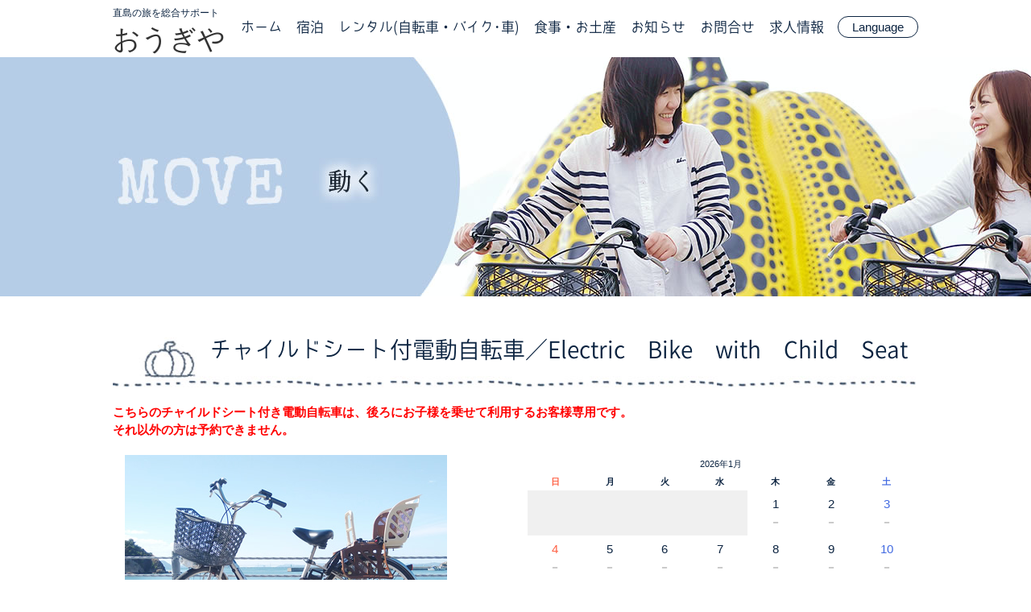

--- FILE ---
content_type: text/html; charset=UTF-8
request_url: https://ougiya-naoshima.jp/yoyaku_1_2.html?ymd=1670457600
body_size: 15092
content:
<!DOCTYPE html>
<html dir="ltr" lang="ja">
<head>
<meta charset="UTF-8">

<meta name="viewport" content="width=device-width">

<title>チャイルドシート付電動自転車／Electric Bike with Child Seat | 直島の旅を総合サポート「おうぎや」直島の旅を総合サポート「おうぎや」</title>
<link rel="profile" href="https://gmpg.org/xfn/11">
<link rel="stylesheet" type="text/css" media="all" href="https://ougiya-naoshima.jp/wp/wp-content/themes/ikel/style.css">
<link rel="pingback" href="https://ougiya-naoshima.jp/wp/xmlrpc.php">
<!--[if lt IE 9]>
<script src="https://ougiya-naoshima.jp/wp/wp-content/themes/ikel/js/html5.js"></script>
<script src="https://ougiya-naoshima.jp/wp/wp-content/themes/ikel/js/css3-mediaqueries.js"></script>
<![endif]-->

<script src="https://ajax.googleapis.com/ajax/libs/jquery/1.10.2/jquery.min.js"></script>
<script src="https://ougiya-naoshima.jp/wp/wp-content/themes/ikel/js/script.js"></script>


		<!-- All in One SEO 4.6.5 - aioseo.com -->
		<meta name="description" content="こちらのチャイルドシート付き電動自転車は、後ろにお子様を乗せて利用するお客様専用です。 それ以外の方は予約でき" />
		<meta name="robots" content="max-snippet:-1, max-image-preview:large, max-video-preview:-1" />
		<link rel="canonical" href="https://ougiya-naoshima.jp/yoyaku_1_2.html" />
		<meta name="generator" content="All in One SEO (AIOSEO) 4.6.5" />
		<meta name="google" content="nositelinkssearchbox" />
		<script type="application/ld+json" class="aioseo-schema">
			{"@context":"https:\/\/schema.org","@graph":[{"@type":"BreadcrumbList","@id":"https:\/\/ougiya-naoshima.jp\/yoyaku_1_2.html#breadcrumblist","itemListElement":[{"@type":"ListItem","@id":"https:\/\/ougiya-naoshima.jp\/#listItem","position":1,"name":"\u5bb6","item":"https:\/\/ougiya-naoshima.jp\/","nextItem":"https:\/\/ougiya-naoshima.jp\/yoyaku_1_2.html#listItem"},{"@type":"ListItem","@id":"https:\/\/ougiya-naoshima.jp\/yoyaku_1_2.html#listItem","position":2,"name":"\u30c1\u30e3\u30a4\u30eb\u30c9\u30b7\u30fc\u30c8\u4ed8\u96fb\u52d5\u81ea\u8ee2\u8eca\uff0fElectric Bike with Child Seat","previousItem":"https:\/\/ougiya-naoshima.jp\/#listItem"}]},{"@type":"Organization","@id":"https:\/\/ougiya-naoshima.jp\/#organization","name":"\u76f4\u5cf6\u306e\u65c5\u3092\u7dcf\u5408\u30b5\u30dd\u30fc\u30c8\u300c\u304a\u3046\u304e\u3084\u300d","description":"\u5bbf\u6cca(\u30db\u30c6\u30eb\u30fb\u6c11\u5bbf)\u30fb\u30ab\u30d5\u30a7\u30fb\u30ec\u30f3\u30bf\u30b5\u30a4\u30af\u30eb\u306a\u3069\u3001\u76f4\u5cf6\u3078\u306e\u65c5\u3092\u7dcf\u5408\u30b5\u30dd\u30fc\u30c8","url":"https:\/\/ougiya-naoshima.jp\/"},{"@type":"WebPage","@id":"https:\/\/ougiya-naoshima.jp\/yoyaku_1_2.html#webpage","url":"https:\/\/ougiya-naoshima.jp\/yoyaku_1_2.html","name":"\u30c1\u30e3\u30a4\u30eb\u30c9\u30b7\u30fc\u30c8\u4ed8\u96fb\u52d5\u81ea\u8ee2\u8eca\uff0fElectric Bike with Child Seat | \u76f4\u5cf6\u306e\u65c5\u3092\u7dcf\u5408\u30b5\u30dd\u30fc\u30c8\u300c\u304a\u3046\u304e\u3084\u300d","description":"\u3053\u3061\u3089\u306e\u30c1\u30e3\u30a4\u30eb\u30c9\u30b7\u30fc\u30c8\u4ed8\u304d\u96fb\u52d5\u81ea\u8ee2\u8eca\u306f\u3001\u5f8c\u308d\u306b\u304a\u5b50\u69d8\u3092\u4e57\u305b\u3066\u5229\u7528\u3059\u308b\u304a\u5ba2\u69d8\u5c02\u7528\u3067\u3059\u3002 \u305d\u308c\u4ee5\u5916\u306e\u65b9\u306f\u4e88\u7d04\u3067\u304d","inLanguage":"ja","isPartOf":{"@id":"https:\/\/ougiya-naoshima.jp\/#website"},"breadcrumb":{"@id":"https:\/\/ougiya-naoshima.jp\/yoyaku_1_2.html#breadcrumblist"},"image":{"@type":"ImageObject","url":"https:\/\/ougiya-naoshima.jp\/wp\/wp-content\/uploads\/2016\/12\/eye_rental.jpg","@id":"https:\/\/ougiya-naoshima.jp\/yoyaku_1_2.html\/#mainImage","width":1800,"height":300},"primaryImageOfPage":{"@id":"https:\/\/ougiya-naoshima.jp\/yoyaku_1_2.html#mainImage"},"datePublished":"2018-05-09T11:06:01+09:00","dateModified":"2023-04-21T15:22:21+09:00"},{"@type":"WebSite","@id":"https:\/\/ougiya-naoshima.jp\/#website","url":"https:\/\/ougiya-naoshima.jp\/","name":"\u76f4\u5cf6\u306e\u65c5\u3092\u7dcf\u5408\u30b5\u30dd\u30fc\u30c8\u300c\u304a\u3046\u304e\u3084\u300d","description":"\u5bbf\u6cca(\u30db\u30c6\u30eb\u30fb\u6c11\u5bbf)\u30fb\u30ab\u30d5\u30a7\u30fb\u30ec\u30f3\u30bf\u30b5\u30a4\u30af\u30eb\u306a\u3069\u3001\u76f4\u5cf6\u3078\u306e\u65c5\u3092\u7dcf\u5408\u30b5\u30dd\u30fc\u30c8","inLanguage":"ja","publisher":{"@id":"https:\/\/ougiya-naoshima.jp\/#organization"}}]}
		</script>
		<!-- All in One SEO -->

<link rel='dns-prefetch' href='//static.addtoany.com' />
<link rel='dns-prefetch' href='//challenges.cloudflare.com' />
<link rel='dns-prefetch' href='//netdna.bootstrapcdn.com' />
<link rel="alternate" title="oEmbed (JSON)" type="application/json+oembed" href="https://ougiya-naoshima.jp/wp-json/oembed/1.0/embed?url=https%3A%2F%2Fougiya-naoshima.jp%2Fyoyaku_1_2.html" />
<link rel="alternate" title="oEmbed (XML)" type="text/xml+oembed" href="https://ougiya-naoshima.jp/wp-json/oembed/1.0/embed?url=https%3A%2F%2Fougiya-naoshima.jp%2Fyoyaku_1_2.html&#038;format=xml" />
		<!-- This site uses the Google Analytics by MonsterInsights plugin v8.27.0 - Using Analytics tracking - https://www.monsterinsights.com/ -->
		<!-- Note: MonsterInsights is not currently configured on this site. The site owner needs to authenticate with Google Analytics in the MonsterInsights settings panel. -->
					<!-- No tracking code set -->
				<!-- / Google Analytics by MonsterInsights -->
		<style id='wp-img-auto-sizes-contain-inline-css' type='text/css'>
img:is([sizes=auto i],[sizes^="auto," i]){contain-intrinsic-size:3000px 1500px}
/*# sourceURL=wp-img-auto-sizes-contain-inline-css */
</style>
<link rel='stylesheet' id='sbi_styles-css' href='https://ougiya-naoshima.jp/wp/wp-content/plugins/instagram-feed/css/sbi-styles.min.css?ver=6.4.3' type='text/css' media='all' />
<style id='wp-emoji-styles-inline-css' type='text/css'>

	img.wp-smiley, img.emoji {
		display: inline !important;
		border: none !important;
		box-shadow: none !important;
		height: 1em !important;
		width: 1em !important;
		margin: 0 0.07em !important;
		vertical-align: -0.1em !important;
		background: none !important;
		padding: 0 !important;
	}
/*# sourceURL=wp-emoji-styles-inline-css */
</style>
<style id='wp-block-library-inline-css' type='text/css'>
:root{--wp-block-synced-color:#7a00df;--wp-block-synced-color--rgb:122,0,223;--wp-bound-block-color:var(--wp-block-synced-color);--wp-editor-canvas-background:#ddd;--wp-admin-theme-color:#007cba;--wp-admin-theme-color--rgb:0,124,186;--wp-admin-theme-color-darker-10:#006ba1;--wp-admin-theme-color-darker-10--rgb:0,107,160.5;--wp-admin-theme-color-darker-20:#005a87;--wp-admin-theme-color-darker-20--rgb:0,90,135;--wp-admin-border-width-focus:2px}@media (min-resolution:192dpi){:root{--wp-admin-border-width-focus:1.5px}}.wp-element-button{cursor:pointer}:root .has-very-light-gray-background-color{background-color:#eee}:root .has-very-dark-gray-background-color{background-color:#313131}:root .has-very-light-gray-color{color:#eee}:root .has-very-dark-gray-color{color:#313131}:root .has-vivid-green-cyan-to-vivid-cyan-blue-gradient-background{background:linear-gradient(135deg,#00d084,#0693e3)}:root .has-purple-crush-gradient-background{background:linear-gradient(135deg,#34e2e4,#4721fb 50%,#ab1dfe)}:root .has-hazy-dawn-gradient-background{background:linear-gradient(135deg,#faaca8,#dad0ec)}:root .has-subdued-olive-gradient-background{background:linear-gradient(135deg,#fafae1,#67a671)}:root .has-atomic-cream-gradient-background{background:linear-gradient(135deg,#fdd79a,#004a59)}:root .has-nightshade-gradient-background{background:linear-gradient(135deg,#330968,#31cdcf)}:root .has-midnight-gradient-background{background:linear-gradient(135deg,#020381,#2874fc)}:root{--wp--preset--font-size--normal:16px;--wp--preset--font-size--huge:42px}.has-regular-font-size{font-size:1em}.has-larger-font-size{font-size:2.625em}.has-normal-font-size{font-size:var(--wp--preset--font-size--normal)}.has-huge-font-size{font-size:var(--wp--preset--font-size--huge)}.has-text-align-center{text-align:center}.has-text-align-left{text-align:left}.has-text-align-right{text-align:right}.has-fit-text{white-space:nowrap!important}#end-resizable-editor-section{display:none}.aligncenter{clear:both}.items-justified-left{justify-content:flex-start}.items-justified-center{justify-content:center}.items-justified-right{justify-content:flex-end}.items-justified-space-between{justify-content:space-between}.screen-reader-text{border:0;clip-path:inset(50%);height:1px;margin:-1px;overflow:hidden;padding:0;position:absolute;width:1px;word-wrap:normal!important}.screen-reader-text:focus{background-color:#ddd;clip-path:none;color:#444;display:block;font-size:1em;height:auto;left:5px;line-height:normal;padding:15px 23px 14px;text-decoration:none;top:5px;width:auto;z-index:100000}html :where(.has-border-color){border-style:solid}html :where([style*=border-top-color]){border-top-style:solid}html :where([style*=border-right-color]){border-right-style:solid}html :where([style*=border-bottom-color]){border-bottom-style:solid}html :where([style*=border-left-color]){border-left-style:solid}html :where([style*=border-width]){border-style:solid}html :where([style*=border-top-width]){border-top-style:solid}html :where([style*=border-right-width]){border-right-style:solid}html :where([style*=border-bottom-width]){border-bottom-style:solid}html :where([style*=border-left-width]){border-left-style:solid}html :where(img[class*=wp-image-]){height:auto;max-width:100%}:where(figure){margin:0 0 1em}html :where(.is-position-sticky){--wp-admin--admin-bar--position-offset:var(--wp-admin--admin-bar--height,0px)}@media screen and (max-width:600px){html :where(.is-position-sticky){--wp-admin--admin-bar--position-offset:0px}}

/*# sourceURL=wp-block-library-inline-css */
</style><style id='global-styles-inline-css' type='text/css'>
:root{--wp--preset--aspect-ratio--square: 1;--wp--preset--aspect-ratio--4-3: 4/3;--wp--preset--aspect-ratio--3-4: 3/4;--wp--preset--aspect-ratio--3-2: 3/2;--wp--preset--aspect-ratio--2-3: 2/3;--wp--preset--aspect-ratio--16-9: 16/9;--wp--preset--aspect-ratio--9-16: 9/16;--wp--preset--color--black: #000000;--wp--preset--color--cyan-bluish-gray: #abb8c3;--wp--preset--color--white: #ffffff;--wp--preset--color--pale-pink: #f78da7;--wp--preset--color--vivid-red: #cf2e2e;--wp--preset--color--luminous-vivid-orange: #ff6900;--wp--preset--color--luminous-vivid-amber: #fcb900;--wp--preset--color--light-green-cyan: #7bdcb5;--wp--preset--color--vivid-green-cyan: #00d084;--wp--preset--color--pale-cyan-blue: #8ed1fc;--wp--preset--color--vivid-cyan-blue: #0693e3;--wp--preset--color--vivid-purple: #9b51e0;--wp--preset--gradient--vivid-cyan-blue-to-vivid-purple: linear-gradient(135deg,rgb(6,147,227) 0%,rgb(155,81,224) 100%);--wp--preset--gradient--light-green-cyan-to-vivid-green-cyan: linear-gradient(135deg,rgb(122,220,180) 0%,rgb(0,208,130) 100%);--wp--preset--gradient--luminous-vivid-amber-to-luminous-vivid-orange: linear-gradient(135deg,rgb(252,185,0) 0%,rgb(255,105,0) 100%);--wp--preset--gradient--luminous-vivid-orange-to-vivid-red: linear-gradient(135deg,rgb(255,105,0) 0%,rgb(207,46,46) 100%);--wp--preset--gradient--very-light-gray-to-cyan-bluish-gray: linear-gradient(135deg,rgb(238,238,238) 0%,rgb(169,184,195) 100%);--wp--preset--gradient--cool-to-warm-spectrum: linear-gradient(135deg,rgb(74,234,220) 0%,rgb(151,120,209) 20%,rgb(207,42,186) 40%,rgb(238,44,130) 60%,rgb(251,105,98) 80%,rgb(254,248,76) 100%);--wp--preset--gradient--blush-light-purple: linear-gradient(135deg,rgb(255,206,236) 0%,rgb(152,150,240) 100%);--wp--preset--gradient--blush-bordeaux: linear-gradient(135deg,rgb(254,205,165) 0%,rgb(254,45,45) 50%,rgb(107,0,62) 100%);--wp--preset--gradient--luminous-dusk: linear-gradient(135deg,rgb(255,203,112) 0%,rgb(199,81,192) 50%,rgb(65,88,208) 100%);--wp--preset--gradient--pale-ocean: linear-gradient(135deg,rgb(255,245,203) 0%,rgb(182,227,212) 50%,rgb(51,167,181) 100%);--wp--preset--gradient--electric-grass: linear-gradient(135deg,rgb(202,248,128) 0%,rgb(113,206,126) 100%);--wp--preset--gradient--midnight: linear-gradient(135deg,rgb(2,3,129) 0%,rgb(40,116,252) 100%);--wp--preset--font-size--small: 13px;--wp--preset--font-size--medium: 20px;--wp--preset--font-size--large: 36px;--wp--preset--font-size--x-large: 42px;--wp--preset--spacing--20: 0.44rem;--wp--preset--spacing--30: 0.67rem;--wp--preset--spacing--40: 1rem;--wp--preset--spacing--50: 1.5rem;--wp--preset--spacing--60: 2.25rem;--wp--preset--spacing--70: 3.38rem;--wp--preset--spacing--80: 5.06rem;--wp--preset--shadow--natural: 6px 6px 9px rgba(0, 0, 0, 0.2);--wp--preset--shadow--deep: 12px 12px 50px rgba(0, 0, 0, 0.4);--wp--preset--shadow--sharp: 6px 6px 0px rgba(0, 0, 0, 0.2);--wp--preset--shadow--outlined: 6px 6px 0px -3px rgb(255, 255, 255), 6px 6px rgb(0, 0, 0);--wp--preset--shadow--crisp: 6px 6px 0px rgb(0, 0, 0);}:where(.is-layout-flex){gap: 0.5em;}:where(.is-layout-grid){gap: 0.5em;}body .is-layout-flex{display: flex;}.is-layout-flex{flex-wrap: wrap;align-items: center;}.is-layout-flex > :is(*, div){margin: 0;}body .is-layout-grid{display: grid;}.is-layout-grid > :is(*, div){margin: 0;}:where(.wp-block-columns.is-layout-flex){gap: 2em;}:where(.wp-block-columns.is-layout-grid){gap: 2em;}:where(.wp-block-post-template.is-layout-flex){gap: 1.25em;}:where(.wp-block-post-template.is-layout-grid){gap: 1.25em;}.has-black-color{color: var(--wp--preset--color--black) !important;}.has-cyan-bluish-gray-color{color: var(--wp--preset--color--cyan-bluish-gray) !important;}.has-white-color{color: var(--wp--preset--color--white) !important;}.has-pale-pink-color{color: var(--wp--preset--color--pale-pink) !important;}.has-vivid-red-color{color: var(--wp--preset--color--vivid-red) !important;}.has-luminous-vivid-orange-color{color: var(--wp--preset--color--luminous-vivid-orange) !important;}.has-luminous-vivid-amber-color{color: var(--wp--preset--color--luminous-vivid-amber) !important;}.has-light-green-cyan-color{color: var(--wp--preset--color--light-green-cyan) !important;}.has-vivid-green-cyan-color{color: var(--wp--preset--color--vivid-green-cyan) !important;}.has-pale-cyan-blue-color{color: var(--wp--preset--color--pale-cyan-blue) !important;}.has-vivid-cyan-blue-color{color: var(--wp--preset--color--vivid-cyan-blue) !important;}.has-vivid-purple-color{color: var(--wp--preset--color--vivid-purple) !important;}.has-black-background-color{background-color: var(--wp--preset--color--black) !important;}.has-cyan-bluish-gray-background-color{background-color: var(--wp--preset--color--cyan-bluish-gray) !important;}.has-white-background-color{background-color: var(--wp--preset--color--white) !important;}.has-pale-pink-background-color{background-color: var(--wp--preset--color--pale-pink) !important;}.has-vivid-red-background-color{background-color: var(--wp--preset--color--vivid-red) !important;}.has-luminous-vivid-orange-background-color{background-color: var(--wp--preset--color--luminous-vivid-orange) !important;}.has-luminous-vivid-amber-background-color{background-color: var(--wp--preset--color--luminous-vivid-amber) !important;}.has-light-green-cyan-background-color{background-color: var(--wp--preset--color--light-green-cyan) !important;}.has-vivid-green-cyan-background-color{background-color: var(--wp--preset--color--vivid-green-cyan) !important;}.has-pale-cyan-blue-background-color{background-color: var(--wp--preset--color--pale-cyan-blue) !important;}.has-vivid-cyan-blue-background-color{background-color: var(--wp--preset--color--vivid-cyan-blue) !important;}.has-vivid-purple-background-color{background-color: var(--wp--preset--color--vivid-purple) !important;}.has-black-border-color{border-color: var(--wp--preset--color--black) !important;}.has-cyan-bluish-gray-border-color{border-color: var(--wp--preset--color--cyan-bluish-gray) !important;}.has-white-border-color{border-color: var(--wp--preset--color--white) !important;}.has-pale-pink-border-color{border-color: var(--wp--preset--color--pale-pink) !important;}.has-vivid-red-border-color{border-color: var(--wp--preset--color--vivid-red) !important;}.has-luminous-vivid-orange-border-color{border-color: var(--wp--preset--color--luminous-vivid-orange) !important;}.has-luminous-vivid-amber-border-color{border-color: var(--wp--preset--color--luminous-vivid-amber) !important;}.has-light-green-cyan-border-color{border-color: var(--wp--preset--color--light-green-cyan) !important;}.has-vivid-green-cyan-border-color{border-color: var(--wp--preset--color--vivid-green-cyan) !important;}.has-pale-cyan-blue-border-color{border-color: var(--wp--preset--color--pale-cyan-blue) !important;}.has-vivid-cyan-blue-border-color{border-color: var(--wp--preset--color--vivid-cyan-blue) !important;}.has-vivid-purple-border-color{border-color: var(--wp--preset--color--vivid-purple) !important;}.has-vivid-cyan-blue-to-vivid-purple-gradient-background{background: var(--wp--preset--gradient--vivid-cyan-blue-to-vivid-purple) !important;}.has-light-green-cyan-to-vivid-green-cyan-gradient-background{background: var(--wp--preset--gradient--light-green-cyan-to-vivid-green-cyan) !important;}.has-luminous-vivid-amber-to-luminous-vivid-orange-gradient-background{background: var(--wp--preset--gradient--luminous-vivid-amber-to-luminous-vivid-orange) !important;}.has-luminous-vivid-orange-to-vivid-red-gradient-background{background: var(--wp--preset--gradient--luminous-vivid-orange-to-vivid-red) !important;}.has-very-light-gray-to-cyan-bluish-gray-gradient-background{background: var(--wp--preset--gradient--very-light-gray-to-cyan-bluish-gray) !important;}.has-cool-to-warm-spectrum-gradient-background{background: var(--wp--preset--gradient--cool-to-warm-spectrum) !important;}.has-blush-light-purple-gradient-background{background: var(--wp--preset--gradient--blush-light-purple) !important;}.has-blush-bordeaux-gradient-background{background: var(--wp--preset--gradient--blush-bordeaux) !important;}.has-luminous-dusk-gradient-background{background: var(--wp--preset--gradient--luminous-dusk) !important;}.has-pale-ocean-gradient-background{background: var(--wp--preset--gradient--pale-ocean) !important;}.has-electric-grass-gradient-background{background: var(--wp--preset--gradient--electric-grass) !important;}.has-midnight-gradient-background{background: var(--wp--preset--gradient--midnight) !important;}.has-small-font-size{font-size: var(--wp--preset--font-size--small) !important;}.has-medium-font-size{font-size: var(--wp--preset--font-size--medium) !important;}.has-large-font-size{font-size: var(--wp--preset--font-size--large) !important;}.has-x-large-font-size{font-size: var(--wp--preset--font-size--x-large) !important;}
/*# sourceURL=global-styles-inline-css */
</style>

<style id='classic-theme-styles-inline-css' type='text/css'>
/*! This file is auto-generated */
.wp-block-button__link{color:#fff;background-color:#32373c;border-radius:9999px;box-shadow:none;text-decoration:none;padding:calc(.667em + 2px) calc(1.333em + 2px);font-size:1.125em}.wp-block-file__button{background:#32373c;color:#fff;text-decoration:none}
/*# sourceURL=/wp-includes/css/classic-themes.min.css */
</style>
<link rel='stylesheet' id='contact-form-7-css' href='https://ougiya-naoshima.jp/wp/wp-content/plugins/contact-form-7/includes/css/styles.css?ver=6.1.4' type='text/css' media='all' />
<link rel='stylesheet' id='photospace_responsive_gallery-frontend-css' href='https://ougiya-naoshima.jp/wp/wp-content/plugins/photospace-responsive/plugin-assets/css/frontend.css?ver=1.0.0' type='text/css' media='all' />
<link rel='stylesheet' id='responsive-lightbox-nivo-css' href='https://ougiya-naoshima.jp/wp/wp-content/plugins/responsive-lightbox/assets/nivo/nivo-lightbox.min.css?ver=2.4.8' type='text/css' media='all' />
<link rel='stylesheet' id='responsive-lightbox-nivo-default-css' href='https://ougiya-naoshima.jp/wp/wp-content/plugins/responsive-lightbox/assets/nivo/themes/default/default.css?ver=2.4.8' type='text/css' media='all' />
<link rel='stylesheet' id='font-awesome-css' href='//netdna.bootstrapcdn.com/font-awesome/4.1.0/css/font-awesome.css' type='text/css' media='screen' />
<link rel='stylesheet' id='hamburger.css-css' href='https://ougiya-naoshima.jp/wp/wp-content/plugins/wp-responsive-menu/assets/css/wpr-hamburger.css?ver=3.1.8' type='text/css' media='all' />
<link rel='stylesheet' id='wprmenu.css-css' href='https://ougiya-naoshima.jp/wp/wp-content/plugins/wp-responsive-menu/assets/css/wprmenu.css?ver=3.1.8' type='text/css' media='all' />
<style id='wprmenu.css-inline-css' type='text/css'>
@media only screen and ( max-width: 430px ) {html body div.wprm-wrapper {overflow: scroll;}#wprmenu_bar {background-image: url();background-size:;background-repeat: ;}#wprmenu_bar {background-color: #4886ae;}html body div#mg-wprm-wrap .wpr_submit .icon.icon-search {color: ;}#wprmenu_bar .menu_title,#wprmenu_bar .wprmenu_icon_menu,#wprmenu_bar .menu_title a {color: #ffffff;}#wprmenu_bar .menu_title a {font-size: px;font-weight: ;}#mg-wprm-wrap li.menu-item a {font-size: px;text-transform: ;font-weight: ;}#mg-wprm-wrap li.menu-item-has-children ul.sub-menu a {font-size: px;text-transform: ;font-weight: ;}#mg-wprm-wrap li.current-menu-item > a {background: ;}#mg-wprm-wrap li.current-menu-item > a,#mg-wprm-wrap li.current-menu-item span.wprmenu_icon{color:!important;}#mg-wprm-wrap {background-color: #cfdeef;}.cbp-spmenu-push-toright,.cbp-spmenu-push-toright .mm-slideout {left: 80% ;}.cbp-spmenu-push-toleft {left: -80% ;}#mg-wprm-wrap.cbp-spmenu-right,#mg-wprm-wrap.cbp-spmenu-left,#mg-wprm-wrap.cbp-spmenu-right.custom,#mg-wprm-wrap.cbp-spmenu-left.custom,.cbp-spmenu-vertical {width: 80%;max-width: px;}#mg-wprm-wrap ul#wprmenu_menu_ul li.menu-item a,div#mg-wprm-wrap ul li span.wprmenu_icon {color: #1a2533;}#mg-wprm-wrap ul#wprmenu_menu_ul li.menu-item:valid ~ a{color: ;}#mg-wprm-wrap ul#wprmenu_menu_ul li.menu-item a:hover {background: ;color: #1a2533 !important;}div#mg-wprm-wrap ul>li:hover>span.wprmenu_icon {color: #1a2533 !important;}.wprmenu_bar .hamburger-inner,.wprmenu_bar .hamburger-inner::before,.wprmenu_bar .hamburger-inner::after {background: #FFFFFF;}.wprmenu_bar .hamburger:hover .hamburger-inner,.wprmenu_bar .hamburger:hover .hamburger-inner::before,.wprmenu_bar .hamburger:hover .hamburger-inner::after {background: ;}#wprmenu_menu.left {width:80%;left: -80%;right: auto;}#wprmenu_menu.right {width:80%;right: -80%;left: auto;}.wprmenu_bar .hamburger {float: right;}.wprmenu_bar #custom_menu_icon.hamburger {top: px;right: 0px;float: right;background-color: ;}.wpr_custom_menu #custom_menu_icon {display: block;}html { padding-top: 42px !important; }#wprmenu_bar,#mg-wprm-wrap { display: block; }div#wpadminbar { position: fixed; }}
/*# sourceURL=wprmenu.css-inline-css */
</style>
<link rel='stylesheet' id='wpr_icons-css' href='https://ougiya-naoshima.jp/wp/wp-content/plugins/wp-responsive-menu/inc/assets/icons/wpr-icons.css?ver=3.1.8' type='text/css' media='all' />
<link rel='stylesheet' id='wpcf7-redirect-script-frontend-css' href='https://ougiya-naoshima.jp/wp/wp-content/plugins/wpcf7-redirect/build/css/wpcf7-redirect-frontend.min.css?ver=1.1' type='text/css' media='all' />
<link rel='stylesheet' id='wp-pagenavi-css' href='https://ougiya-naoshima.jp/wp/wp-content/plugins/wp-pagenavi/pagenavi-css.css?ver=2.70' type='text/css' media='all' />
<link rel='stylesheet' id='dashicons-css' href='https://ougiya-naoshima.jp/wp/wp-includes/css/dashicons.min.css?ver=6.9' type='text/css' media='all' />
<link rel='stylesheet' id='mts_simple_booking_front_css-css' href='https://ougiya-naoshima.jp/wp/wp-content/plugins/mts-simple-booking-c/css/mtssb-front.css?ver=6.9' type='text/css' media='all' />
<link rel='stylesheet' id='addtoany-css' href='https://ougiya-naoshima.jp/wp/wp-content/plugins/add-to-any/addtoany.min.css?ver=1.16' type='text/css' media='all' />
<script type="text/javascript" src="https://ougiya-naoshima.jp/wp/wp-includes/js/jquery/jquery.min.js?ver=3.7.1" id="jquery-core-js"></script>
<script type="text/javascript" src="https://ougiya-naoshima.jp/wp/wp-includes/js/jquery/jquery-migrate.min.js?ver=3.4.1" id="jquery-migrate-js"></script>
<script type="text/javascript" id="addtoany-core-js-before">
/* <![CDATA[ */
window.a2a_config=window.a2a_config||{};a2a_config.callbacks=[];a2a_config.overlays=[];a2a_config.templates={};a2a_localize = {
	Share: "共有",
	Save: "ブックマーク",
	Subscribe: "購読",
	Email: "メール",
	Bookmark: "ブックマーク",
	ShowAll: "すべて表示する",
	ShowLess: "小さく表示する",
	FindServices: "サービスを探す",
	FindAnyServiceToAddTo: "追加するサービスを今すぐ探す",
	PoweredBy: "Powered by",
	ShareViaEmail: "メールでシェアする",
	SubscribeViaEmail: "メールで購読する",
	BookmarkInYourBrowser: "ブラウザにブックマーク",
	BookmarkInstructions: "このページをブックマークするには、 Ctrl+D または \u2318+D を押下。",
	AddToYourFavorites: "お気に入りに追加",
	SendFromWebOrProgram: "任意のメールアドレスまたはメールプログラムから送信",
	EmailProgram: "メールプログラム",
	More: "詳細&#8230;",
	ThanksForSharing: "共有ありがとうございます !",
	ThanksForFollowing: "フォローありがとうございます !"
};


//# sourceURL=addtoany-core-js-before
/* ]]> */
</script>
<script type="text/javascript" async src="https://static.addtoany.com/menu/page.js" id="addtoany-core-js"></script>
<script type="text/javascript" async src="https://ougiya-naoshima.jp/wp/wp-content/plugins/add-to-any/addtoany.min.js?ver=1.1" id="addtoany-jquery-js"></script>
<script type="text/javascript" src="https://ougiya-naoshima.jp/wp/wp-content/plugins/responsive-lightbox/assets/nivo/nivo-lightbox.min.js?ver=2.4.8" id="responsive-lightbox-nivo-js"></script>
<script type="text/javascript" src="https://ougiya-naoshima.jp/wp/wp-includes/js/underscore.min.js?ver=1.13.7" id="underscore-js"></script>
<script type="text/javascript" src="https://ougiya-naoshima.jp/wp/wp-content/plugins/responsive-lightbox/assets/infinitescroll/infinite-scroll.pkgd.min.js?ver=6.9" id="responsive-lightbox-infinite-scroll-js"></script>
<script type="text/javascript" id="responsive-lightbox-js-before">
/* <![CDATA[ */
var rlArgs = {"script":"nivo","selector":"lightbox","customEvents":"","activeGalleries":true,"effect":"fade","clickOverlayToClose":true,"keyboardNav":true,"errorMessage":"The requested content cannot be loaded. Please try again later.","woocommerce_gallery":false,"ajaxurl":"https:\/\/ougiya-naoshima.jp\/wp\/wp-admin\/admin-ajax.php","nonce":"30b110f823","preview":false,"postId":1435,"scriptExtension":false};

//# sourceURL=responsive-lightbox-js-before
/* ]]> */
</script>
<script type="text/javascript" src="https://ougiya-naoshima.jp/wp/wp-content/plugins/responsive-lightbox/js/front.js?ver=2.4.8" id="responsive-lightbox-js"></script>
<script type="text/javascript" src="https://ougiya-naoshima.jp/wp/wp-content/plugins/wp-responsive-menu/assets/js/modernizr.custom.js?ver=3.1.8" id="modernizr-js"></script>
<script type="text/javascript" src="https://ougiya-naoshima.jp/wp/wp-content/plugins/wp-responsive-menu/assets/js/touchSwipe.js?ver=3.1.8" id="touchSwipe-js"></script>
<script type="text/javascript" id="wprmenu.js-js-extra">
/* <![CDATA[ */
var wprmenu = {"zooming":"yes","from_width":"430","push_width":"","menu_width":"80","parent_click":"","swipe":"no","enable_overlay":""};
//# sourceURL=wprmenu.js-js-extra
/* ]]> */
</script>
<script type="text/javascript" src="https://ougiya-naoshima.jp/wp/wp-content/plugins/wp-responsive-menu/assets/js/wprmenu.js?ver=3.1.8" id="wprmenu.js-js"></script>
<link rel="https://api.w.org/" href="https://ougiya-naoshima.jp/wp-json/" /><link rel="alternate" title="JSON" type="application/json" href="https://ougiya-naoshima.jp/wp-json/wp/v2/pages/1435" /><link rel="EditURI" type="application/rsd+xml" title="RSD" href="https://ougiya-naoshima.jp/wp/xmlrpc.php?rsd" />
<link rel='shortlink' href='https://ougiya-naoshima.jp/?p=1435' />
                    <!-- Google Tag Manager -->
                    <script>(function(w,d,s,l,i){w[l]=w[l]||[];w[l].push({'gtm.start':
                    new Date().getTime(),event:'gtm.js'});var f=d.getElementsByTagName(s)[0],
                    j=d.createElement(s),dl=l!='dataLayer'?'&l='+l:'';j.async=true;j.src=
                    'https://www.googletagmanager.com/gtm.js?id='+i+dl;f.parentNode.insertBefore(j,f);
                    })(window,document,'script','dataLayer','GTM-MCW7H47');</script>
                    <!-- End Google Tag Manager -->
               <!--	photospace [ START ] -->
<style type="text/css">

.photospace_res ul.thumbs img {
    width: 100px;
    height: 100px;
}

.photospace_res .thumnail_row a.pageLink {
    width: 50px;
    height: 50px;
    line-height: 50px;
}

    .photospace_res ul.thumbs li {
        margin-bottom: 10px !important;
        margin-right: 10px !important;
    }

    .photospace_res .next,
    .photospace_res .prev {
        margin-right: 10px !important;
        margin-bottom: 10px !important;
    }


</style>
<!--	photospace [ END ] --> 

<style>
.scroll-back-to-top-wrapper {
    position: fixed;
	opacity: 0;
	visibility: hidden;
	overflow: hidden;
	text-align: center;
	z-index: 99999999;
    background-color: #777777;
	color: #eeeeee;
	width: 50px;
	height: 48px;
	line-height: 48px;
	right: 30px;
	bottom: 30px;
	padding-top: 2px;
	border-top-left-radius: 10px;
	border-top-right-radius: 10px;
	border-bottom-right-radius: 10px;
	border-bottom-left-radius: 10px;
	-webkit-transition: all 0.5s ease-in-out;
	-moz-transition: all 0.5s ease-in-out;
	-ms-transition: all 0.5s ease-in-out;
	-o-transition: all 0.5s ease-in-out;
	transition: all 0.5s ease-in-out;
}
.scroll-back-to-top-wrapper:hover {
	background-color: #888888;
  color: #eeeeee;
}
.scroll-back-to-top-wrapper.show {
    visibility:visible;
    cursor:pointer;
	opacity: 1.0;
}
.scroll-back-to-top-wrapper i.fa {
	line-height: inherit;
}
.scroll-back-to-top-wrapper .fa-lg {
	vertical-align: 0;
}
</style>		<style>
		.cardboard
		{
			position: relative;
		}
		.cardboard .full-screen
		{
			display: block;
			position: absolute;
			bottom: 8px;
			right: 8px;
			z-index: 999;
			color: #ffffff;
			text-decoration: none;
			border: none;
		}
		</style>
		
<!-- WEBアイコンフォント-->
<link href="https://ougiya-naoshima.jp/wp/wp-content/themes/ikel/css/font-awesome.min.css" rel="stylesheet">

<!-- アニメーション -->
<script src="https://ougiya-naoshima.jp/wp/wp-content/themes/ikel/js/wow.min.js"></script>
<link rel="stylesheet" href="https://ougiya-naoshima.jp/wp/wp-content/themes/ikel/css/animate.css">
<script>
 new WOW().init();
</script>

<!-- User Heat Tag -->
<script type="text/javascript">
(function(add, cla){window['UserHeatTag']=cla;window[cla]=window[cla]||function(){(window[cla].q=window[cla].q||[]).push(arguments)},window[cla].l=1*new Date();var ul=document.createElement('script');var tag = document.getElementsByTagName('script')[0];ul.async=1;ul.src=add;tag.parentNode.insertBefore(ul,tag);})('//uh.nakanohito.jp/uhj2/uh.js', '_uhtracker');_uhtracker({id:'uhutgnKno8'});
</script>
<!-- End User Heat Tag -->

</head>


<body id='naka' class="yoyaku_1_2">
	                    <!-- Google Tag Manager (noscript) -->
                    <noscript><iframe src="https://www.googletagmanager.com/ns.html?id=GTM-MCW7H47"
                    height="0" width="0" style="display:none;visibility:hidden"></iframe></noscript>
                    <!-- End Google Tag Manager (noscript) -->
               
<header id="header" role="banner">
<div class="head_menu">	
	<div class="inner">	
		<div class="h_left">
			<div style="font-size: 12px">直島の旅を総合サポート</div>
			<h2 class="mob_off"><a href="https://ougiya-naoshima.jp/" title="直島の旅を総合サポート「おうぎや」" rel="home">おうぎや</a></h2>
			<!--<h1 class="mob_off">宿泊(ホテル・民宿)・カフェ・レンタサイクルなど、直島への旅を総合サポート</h1>-->
	 	</div>
    
		<div class="h_right">
			<nav id="mainNav">
    			<div class="inner">
					<h2 class="mob_on"><a href="https://ougiya-naoshima.jp/" title="直島の旅を総合サポート「おうぎや」" rel="home">おうぎや</a></h2>
					<div class="mob_off"><ul><li id="menu-item-44" class="menu-item menu-item-type-custom menu-item-object-custom menu-item-home"><a href="https://ougiya-naoshima.jp/"><strong>ホーム</strong></a></li>
<li id="menu-item-45" class="menu-item menu-item-type-post_type menu-item-object-page menu-item-has-children"><a href="https://ougiya-naoshima.jp/inn.html"><strong>宿泊</strong></a>
<ul class="sub-menu">
	<li id="menu-item-1620" class="menu-item menu-item-type-post_type menu-item-object-page"><a target="_blank" href="https://ougiya-naoshima.jp/inn/wrightstyle.html">ホテルライトスタイル</a></li>
	<li id="menu-item-46" class="menu-item menu-item-type-post_type menu-item-object-page"><a href="https://ougiya-naoshima.jp/inn/hoshikuzu.html">直島 古民家宿 星屑</a></li>
	<li id="menu-item-1237" class="menu-item menu-item-type-post_type menu-item-object-page"><a href="https://ougiya-naoshima.jp/inn/qa.html">よくある質問</a></li>
</ul>
</li>
<li id="menu-item-47" class="menu-item menu-item-type-post_type menu-item-object-page menu-item-has-children"><a href="https://ougiya-naoshima.jp/rental.html"><strong>レンタル(自転車・バイク･車)</strong></a>
<ul class="sub-menu">
	<li id="menu-item-486" class="menu-item menu-item-type-post_type menu-item-object-page"><a href="https://ougiya-naoshima.jp/rental/course.html">おすすめコース</a></li>
	<li id="menu-item-5592" class="menu-item menu-item-type-custom menu-item-object-custom"><a href="https://ougiya-naoshima.jp/rental.html#electric">予約：電動自転車</a></li>
	<li id="menu-item-5597" class="menu-item menu-item-type-custom menu-item-object-custom"><a href="https://ougiya-naoshima.jp/rental.html#bike">予約：電動バイク</a></li>
	<li id="menu-item-5598" class="menu-item menu-item-type-custom menu-item-object-custom"><a href="https://ougiya-naoshima.jp/rental.html#car">予約：軽自動車（4人乗り）</a></li>
	<li id="menu-item-1048" class="menu-item menu-item-type-post_type menu-item-object-page"><a href="https://ougiya-naoshima.jp/rental/qa.html">よくある質問</a></li>
</ul>
</li>
<li id="menu-item-3725" class="menu-item menu-item-type-post_type menu-item-object-page menu-item-has-children"><a href="https://ougiya-naoshima.jp/meal.html"><strong>食事・お土産</strong></a>
<ul class="sub-menu">
	<li id="menu-item-3714" class="menu-item menu-item-type-custom menu-item-object-custom"><a target="_blank" href="https://wrightstyle.jp/restaurant.html">レストラン REGALO</a></li>
	<li id="menu-item-3713" class="menu-item menu-item-type-post_type menu-item-object-page"><a href="https://ougiya-naoshima.jp/cafe.html">カフェおうぎや</a></li>
	<li id="menu-item-4360" class="menu-item menu-item-type-custom menu-item-object-custom"><a target="_blank" href="https://icy-lake-373.stores.jp/">オンラインショップ</a></li>
</ul>
</li>
<li id="menu-item-271" class="menu-item menu-item-type-post_type menu-item-object-page"><a href="https://ougiya-naoshima.jp/blog.html"><strong>お知らせ</strong></a></li>
<li id="menu-item-555" class="menu-item menu-item-type-post_type menu-item-object-page"><a href="https://ougiya-naoshima.jp/contact.html"><strong>お問合せ</strong></a></li>
<li id="menu-item-1333" class="menu-item menu-item-type-post_type menu-item-object-page menu-item-has-children"><a href="https://ougiya-naoshima.jp/recruit.html"><strong>求人情報</strong></a>
<ul class="sub-menu">
	<li id="menu-item-49" class="menu-item menu-item-type-post_type menu-item-object-page"><a href="https://ougiya-naoshima.jp/company.html">会社概要</a></li>
</ul>
</li>
</ul></div>
    			</div>
			</nav>
			<div class="lang"><a class="btn1" href="#">Language</a>
				<ul>
					<li><a href="https://ougiya-naoshima.jp/" onClick="ga('send', 'event', 'language', 'click', '日本語', 1);"><i class="fa fa-caret-right" aria-hidden="true"></i>日本語</a></li>
					<li><a href="https://ougiya-naoshima.jp/english/" onClick="ga('send', 'event', 'language', 'click', '英語', 1);"><i class="fa fa-caret-right" aria-hidden="true"></i>English</a></li>
					<!--<li><a href="https://ougiya-naoshima.jp/cn/" onClick="ga('send', 'event', 'language', 'click', '簡体字', 1);"><i class="fa fa-caret-right" aria-hidden="true"></i>簡体中文</a></li>-->
					<!--<li><a href="https://ougiya-naoshima.jp/tw/" onClick="ga('send', 'event', 'language', 'click', '繁体字', 1);"><i class="fa fa-caret-right" aria-hidden="true"></i>繁體中文</a></li>-->
					<!--<li><a href="https://ougiya-naoshima.jp/ko/" onClick="ga('send', 'event', 'language', 'click', '韓国語', 1);"><i class="fa fa-caret-right" aria-hidden="true"></i>한국어</a></li>-->
				</ul>
			</div>
		</div>
		<div class="clear"></div>
	</div>
</div>

	<div class="eye_bg"><img width="1800" height="300" src="https://ougiya-naoshima.jp/wp/wp-content/uploads/2016/12/eye_rental.jpg" class="attachment-post-thumbnail size-post-thumbnail wp-post-image" alt="" decoding="async" fetchpriority="high" srcset="https://ougiya-naoshima.jp/wp/wp-content/uploads/2016/12/eye_rental.jpg 1800w, https://ougiya-naoshima.jp/wp/wp-content/uploads/2016/12/eye_rental-300x50.jpg 300w, https://ougiya-naoshima.jp/wp/wp-content/uploads/2016/12/eye_rental-768x128.jpg 768w, https://ougiya-naoshima.jp/wp/wp-content/uploads/2016/12/eye_rental-600x100.jpg 600w, https://ougiya-naoshima.jp/wp/wp-content/uploads/2016/12/eye_rental-260x43.jpg 260w, https://ougiya-naoshima.jp/wp/wp-content/uploads/2016/12/eye_rental-800x133.jpg 800w" sizes="(max-width: 1800px) 100vw, 1800px" /></div>
<div class="clear"></div>
</header>
<div class="wrapper1">

<div id="content">
<section>
		<article id="post-1435" class="content">

	<header><h1 class="title first">チャイルドシート付電動自転車／Electric Bike with Child Seat</h1></header>

    <div class="postWrap">
    	<div class="post">
			<p><strong class="aka">こちらのチャイルドシート付き電動自転車は、後ろにお子様を乗せて利用するお客様専用です。<br />
それ以外の方は予約できません。</strong></p>
<ul class="waku_2">
<li><img decoding="async" src="https://ougiya-naoshima.jp/wp/wp-content/themes/ikel/images/rental/menu_01_2.jpg" alt="電動自転車（チャイルドシート付）"></li>
<li>
	<div class="monthly-calendar">
	<table>
				<caption>2026年1月</caption>
		<tr>
			<th class="week-title sun">日</th><th class="week-title mon">月</th><th class="week-title tue">火</th><th class="week-title wed">水</th><th class="week-title thu">木</th><th class="week-title fri">金</th><th class="week-title sat">土</th>		</tr>

		<tr>
<td class="day-box no-day">&nbsp;</td>
<td class="day-box no-day">&nbsp;</td>
<td class="day-box no-day">&nbsp;</td>
<td class="day-box no-day">&nbsp;</td>
<td class="day-box thu disable"><div class="day-number">1</div><div class="calendar-mark">－</div></td>
<td class="day-box fri disable"><div class="day-number">2</div><div class="calendar-mark">－</div></td>
<td class="day-box sat disable"><div class="day-number">3</div><div class="calendar-mark">－</div></td>
</tr>
<tr>
<td class="day-box sun disable"><div class="day-number">4</div><div class="calendar-mark">－</div></td>
<td class="day-box mon disable"><div class="day-number">5</div><div class="calendar-mark">－</div></td>
<td class="day-box tue disable"><div class="day-number">6</div><div class="calendar-mark">－</div></td>
<td class="day-box wed disable"><div class="day-number">7</div><div class="calendar-mark">－</div></td>
<td class="day-box thu disable"><div class="day-number">8</div><div class="calendar-mark">－</div></td>
<td class="day-box fri disable"><div class="day-number">9</div><div class="calendar-mark">－</div></td>
<td class="day-box sat disable"><div class="day-number">10</div><div class="calendar-mark">－</div></td>
</tr>
<tr>
<td class="day-box sun disable"><div class="day-number">11</div><div class="calendar-mark">－</div></td>
<td class="day-box mon disable"><div class="day-number">12</div><div class="calendar-mark">－</div></td>
<td class="day-box tue disable"><div class="day-number">13</div><div class="calendar-mark">－</div></td>
<td class="day-box wed disable"><div class="day-number">14</div><div class="calendar-mark">－</div></td>
<td class="day-box thu disable"><div class="day-number">15</div><div class="calendar-mark">－</div></td>
<td class="day-box fri disable today"><div class="day-number">16</div><div class="calendar-mark">－</div></td>
<td class="day-box sat disable"><div class="day-number">17</div><div class="calendar-mark">－</div></td>
</tr>
<tr>
<td class="day-box sun disable"><div class="day-number">18</div><div class="calendar-mark">－</div></td>
<td class="day-box mon disable"><div class="day-number">19</div><div class="calendar-mark">－</div></td>
<td class="day-box tue vacant"><div class="day-number">20</div><div class="calendar-mark"><a class="calendar-daylink" href="https://ougiya-naoshima.jp/yoyaku_1_2.html?ymd=1768867200">○</a></div></td>
<td class="day-box wed vacant"><div class="day-number">21</div><div class="calendar-mark"><a class="calendar-daylink" href="https://ougiya-naoshima.jp/yoyaku_1_2.html?ymd=1768953600">○</a></div></td>
<td class="day-box thu vacant"><div class="day-number">22</div><div class="calendar-mark"><a class="calendar-daylink" href="https://ougiya-naoshima.jp/yoyaku_1_2.html?ymd=1769040000">○</a></div></td>
<td class="day-box fri vacant"><div class="day-number">23</div><div class="calendar-mark"><a class="calendar-daylink" href="https://ougiya-naoshima.jp/yoyaku_1_2.html?ymd=1769126400">○</a></div></td>
<td class="day-box sat vacant"><div class="day-number">24</div><div class="calendar-mark"><a class="calendar-daylink" href="https://ougiya-naoshima.jp/yoyaku_1_2.html?ymd=1769212800">○</a></div></td>
</tr>
<tr>
<td class="day-box sun vacant"><div class="day-number">25</div><div class="calendar-mark"><a class="calendar-daylink" href="https://ougiya-naoshima.jp/yoyaku_1_2.html?ymd=1769299200">○</a></div></td>
<td class="day-box mon vacant"><div class="day-number">26</div><div class="calendar-mark"><a class="calendar-daylink" href="https://ougiya-naoshima.jp/yoyaku_1_2.html?ymd=1769385600">○</a></div></td>
<td class="day-box tue vacant"><div class="day-number">27</div><div class="calendar-mark"><a class="calendar-daylink" href="https://ougiya-naoshima.jp/yoyaku_1_2.html?ymd=1769472000">○</a></div></td>
<td class="day-box wed vacant"><div class="day-number">28</div><div class="calendar-mark"><a class="calendar-daylink" href="https://ougiya-naoshima.jp/yoyaku_1_2.html?ymd=1769558400">○</a></div></td>
<td class="day-box thu vacant"><div class="day-number">29</div><div class="calendar-mark"><a class="calendar-daylink" href="https://ougiya-naoshima.jp/yoyaku_1_2.html?ymd=1769644800">○</a></div></td>
<td class="day-box fri vacant"><div class="day-number">30</div><div class="calendar-mark"><a class="calendar-daylink" href="https://ougiya-naoshima.jp/yoyaku_1_2.html?ymd=1769731200">○</a></div></td>
<td class="day-box sat vacant"><div class="day-number">31</div><div class="calendar-mark"><a class="calendar-daylink" href="https://ougiya-naoshima.jp/yoyaku_1_2.html?ymd=1769817600">○</a></div></td>
	</table>
		<div class="monthly-prev-next">
		<div class="monthly-prev"><span class="no-link">2025年12月</span></div>
		<div class="monthly-next"><a href="https://ougiya-naoshima.jp/yoyaku_1_2.html?ym=2026-2">2026年2月</a></div>
		<br style="clear:both" />
	</div>


	</div><!-- reservation-table -->
	

</li>
</ul>
<div class="clear" align="right">
○：予約可能 possible booking　△：残りわずか remaining slightly 　× -：予約受付終了 reservation not accepted
</div>
<p><!-- <br />
※ 当日はWEB予約は出来ませんが、WEB予約分とは別に在庫を用意しております。直接お店で、スタッフにお尋ねください。
在庫が売り切れの場合もあります。恐れ入りますがその時はご理解をお願いします。

※ Reservation for the day on WEBSITE cannot accepted.We had a preparation apart from the stock that book by from the WEBSITE.
You can asked the staff directly in the shop.
There is also a case that the stock will be sold out.We are asking for your understanding. --></p>
    	</div>
    </div>
     
  </article>
	  </section>
	
	<br class="clear">

	</div><!-- / content-->
</div><!-- / wrapper1 -->
<div id="footer">
	<div id="footer-inner">

	<div class="fune"><img src="https://ougiya-naoshima.jp/wp/wp-content/themes/ikel/images/footer_fune.png" /></div>

	<div class="footer-logo">
		<strong class="font_ll">おうぎや</strong><br>
		<div class="mob_on" style="text-align:center"><strong class="mizu">横向きにすると、パソコン版になります。</strong></div>         		
	</div>
	<div class="footer-submenu">
		<span class="font_s"><a href="https://ougiya-naoshima.jp/site-map.html">サイトマップ</a></span><br>          		
	</div>
		<div class="footer-menu mob_on">
			<div class="footer-menu"><div class="menu-mainmenu-container"><ul id="menu-mainmenu-1" class="menu"><li id="menu-item-44" class="menu-item menu-item-type-custom menu-item-object-custom menu-item-home menu-item-44"><a href="https://ougiya-naoshima.jp/">ホーム</a></li>
<li id="menu-item-45" class="menu-item menu-item-type-post_type menu-item-object-page menu-item-has-children menu-item-45"><a href="https://ougiya-naoshima.jp/inn.html">宿泊</a>
<ul class="sub-menu">
	<li id="menu-item-1620" class="menu-item menu-item-type-post_type menu-item-object-page menu-item-1620"><a target="_blank" href="https://ougiya-naoshima.jp/inn/wrightstyle.html">ホテルライトスタイル</a></li>
	<li id="menu-item-46" class="menu-item menu-item-type-post_type menu-item-object-page menu-item-46"><a href="https://ougiya-naoshima.jp/inn/hoshikuzu.html">直島 古民家宿 星屑</a></li>
	<li id="menu-item-1237" class="menu-item menu-item-type-post_type menu-item-object-page menu-item-1237"><a href="https://ougiya-naoshima.jp/inn/qa.html">よくある質問</a></li>
</ul>
</li>
<li id="menu-item-47" class="menu-item menu-item-type-post_type menu-item-object-page menu-item-has-children menu-item-47"><a href="https://ougiya-naoshima.jp/rental.html">レンタル(自転車・バイク･車)</a>
<ul class="sub-menu">
	<li id="menu-item-486" class="menu-item menu-item-type-post_type menu-item-object-page menu-item-486"><a href="https://ougiya-naoshima.jp/rental/course.html">おすすめコース</a></li>
	<li id="menu-item-5592" class="menu-item menu-item-type-custom menu-item-object-custom menu-item-5592"><a href="https://ougiya-naoshima.jp/rental.html#electric">予約：電動自転車</a></li>
	<li id="menu-item-5597" class="menu-item menu-item-type-custom menu-item-object-custom menu-item-5597"><a href="https://ougiya-naoshima.jp/rental.html#bike">予約：電動バイク</a></li>
	<li id="menu-item-5598" class="menu-item menu-item-type-custom menu-item-object-custom menu-item-5598"><a href="https://ougiya-naoshima.jp/rental.html#car">予約：軽自動車（4人乗り）</a></li>
	<li id="menu-item-1048" class="menu-item menu-item-type-post_type menu-item-object-page menu-item-1048"><a href="https://ougiya-naoshima.jp/rental/qa.html">よくある質問</a></li>
</ul>
</li>
<li id="menu-item-3725" class="menu-item menu-item-type-post_type menu-item-object-page menu-item-has-children menu-item-3725"><a href="https://ougiya-naoshima.jp/meal.html">食事・お土産</a>
<ul class="sub-menu">
	<li id="menu-item-3714" class="menu-item menu-item-type-custom menu-item-object-custom menu-item-3714"><a target="_blank" href="https://wrightstyle.jp/restaurant.html">レストラン REGALO</a></li>
	<li id="menu-item-3713" class="menu-item menu-item-type-post_type menu-item-object-page menu-item-3713"><a href="https://ougiya-naoshima.jp/cafe.html">カフェおうぎや</a></li>
	<li id="menu-item-4360" class="menu-item menu-item-type-custom menu-item-object-custom menu-item-4360"><a target="_blank" href="https://icy-lake-373.stores.jp/">オンラインショップ</a></li>
</ul>
</li>
<li id="menu-item-271" class="menu-item menu-item-type-post_type menu-item-object-page menu-item-271"><a href="https://ougiya-naoshima.jp/blog.html">お知らせ</a></li>
<li id="menu-item-555" class="menu-item menu-item-type-post_type menu-item-object-page menu-item-555"><a href="https://ougiya-naoshima.jp/contact.html">お問合せ</a></li>
<li id="menu-item-1333" class="menu-item menu-item-type-post_type menu-item-object-page menu-item-has-children menu-item-1333"><a href="https://ougiya-naoshima.jp/recruit.html">求人情報</a>
<ul class="sub-menu">
	<li id="menu-item-49" class="menu-item menu-item-type-post_type menu-item-object-page menu-item-49"><a href="https://ougiya-naoshima.jp/company.html">会社概要</a></li>
</ul>
</li>
</ul></div>		</div>
	<div class="clear"></div>
	</div>

<br class="clear"><br class="mob_off">
	<table class="foot_name" width="100%">
	<tr>
	<td><strong><a href="https://ougiya-naoshima.jp/rental.html">おうぎやレンタサイクル</a></strong><br>TEL : 090-3189-0471　<br class="mob_off">　　　080-2904-0798　<br class="mob_off">香川郡直島町宮浦2249-40</td>
	<td><strong><a href="https://ougiya-naoshima.jp/cafe.html">カフェおうぎや</a></strong> 海の駅なおしま内<br>TEL : 090-3189-0471　<br class="mob_off">香川郡直島町宮浦2249-40</td>
	<td><strong><a href="https://ougiya-naoshima.jp/inn/hoshikuzu.html">宿 星屑</a></strong><br>TEL : 087-813-2533　<br class="mob_off">香川郡直島町宮浦1974-3</td>
	<td><strong><a href="https://ougiya-naoshima.jp/inn/wrightstyle.html">ホテルライトスタイル</a></strong><br>TEL : 087-813-2533　<br class="mob_off">香川郡直島町積浦518-2</td>
	<td><strong><a href="https://wrightstyle.jp/annex.html">ライトスタイル<br>アネックス</a></strong><br>TEL : 087-813-2533　<br class="mob_off">香川郡直島町積浦518-14</td>
	</tr></table>
	</div>
<br class="clear"><br>
	<div class="copyright">
		<div class="copyright-content">Copyright &copy; 2026 直島の旅を総合サポート「おうぎや」 All rights Reserved.</div>
	</div> 
	</div>

<script type="speculationrules">
{"prefetch":[{"source":"document","where":{"and":[{"href_matches":"/*"},{"not":{"href_matches":["/wp/wp-*.php","/wp/wp-admin/*","/wp/wp-content/uploads/*","/wp/wp-content/*","/wp/wp-content/plugins/*","/wp/wp-content/themes/ikel/*","/*\\?(.+)"]}},{"not":{"selector_matches":"a[rel~=\"nofollow\"]"}},{"not":{"selector_matches":".no-prefetch, .no-prefetch a"}}]},"eagerness":"conservative"}]}
</script>
<div class="scroll-back-to-top-wrapper">
	<span class="scroll-back-to-top-inner">
					<i class="fa fa-2x fa-arrow-circle-up"></i>
			</span>
</div>
			<div class="wprm-wrapper">
        
        <!-- Overlay Starts here -->
			         <!-- Overlay Ends here -->
			
			         <div id="wprmenu_bar" class="wprmenu_bar  right">
  <div class="hamburger hamburger--slider">
    <span class="hamburger-box">
      <span class="hamburger-inner"></span>
    </span>
  </div>
  <div class="menu_title">
      <a href="https://ougiya-naoshima.jp/wp">
      MENU    </a>
      </div>
</div>			 
			<div class="cbp-spmenu cbp-spmenu-vertical cbp-spmenu-right  " id="mg-wprm-wrap">
				
				
				<ul id="wprmenu_menu_ul">
  
  <li class="menu-item menu-item-type-custom menu-item-object-custom menu-item-home menu-item-44"><a href="https://ougiya-naoshima.jp/">ホーム</a></li>
<li class="menu-item menu-item-type-post_type menu-item-object-page menu-item-has-children menu-item-45"><a href="https://ougiya-naoshima.jp/inn.html">宿泊</a>
<ul class="sub-menu">
	<li class="menu-item menu-item-type-post_type menu-item-object-page menu-item-1620"><a target="_blank" href="https://ougiya-naoshima.jp/inn/wrightstyle.html">ホテルライトスタイル</a></li>
	<li class="menu-item menu-item-type-post_type menu-item-object-page menu-item-46"><a href="https://ougiya-naoshima.jp/inn/hoshikuzu.html">直島 古民家宿 星屑</a></li>
	<li class="menu-item menu-item-type-post_type menu-item-object-page menu-item-1237"><a href="https://ougiya-naoshima.jp/inn/qa.html">よくある質問</a></li>
</ul>
</li>
<li class="menu-item menu-item-type-post_type menu-item-object-page menu-item-has-children menu-item-47"><a href="https://ougiya-naoshima.jp/rental.html">レンタル(自転車・バイク･車)</a>
<ul class="sub-menu">
	<li class="menu-item menu-item-type-post_type menu-item-object-page menu-item-486"><a href="https://ougiya-naoshima.jp/rental/course.html">おすすめコース</a></li>
	<li class="menu-item menu-item-type-custom menu-item-object-custom menu-item-5592"><a href="https://ougiya-naoshima.jp/rental.html#electric">予約：電動自転車</a></li>
	<li class="menu-item menu-item-type-custom menu-item-object-custom menu-item-5597"><a href="https://ougiya-naoshima.jp/rental.html#bike">予約：電動バイク</a></li>
	<li class="menu-item menu-item-type-custom menu-item-object-custom menu-item-5598"><a href="https://ougiya-naoshima.jp/rental.html#car">予約：軽自動車（4人乗り）</a></li>
	<li class="menu-item menu-item-type-post_type menu-item-object-page menu-item-1048"><a href="https://ougiya-naoshima.jp/rental/qa.html">よくある質問</a></li>
</ul>
</li>
<li class="menu-item menu-item-type-post_type menu-item-object-page menu-item-has-children menu-item-3725"><a href="https://ougiya-naoshima.jp/meal.html">食事・お土産</a>
<ul class="sub-menu">
	<li class="menu-item menu-item-type-custom menu-item-object-custom menu-item-3714"><a target="_blank" href="https://wrightstyle.jp/restaurant.html">レストラン REGALO</a></li>
	<li class="menu-item menu-item-type-post_type menu-item-object-page menu-item-3713"><a href="https://ougiya-naoshima.jp/cafe.html">カフェおうぎや</a></li>
	<li class="menu-item menu-item-type-custom menu-item-object-custom menu-item-4360"><a target="_blank" href="https://icy-lake-373.stores.jp/">オンラインショップ</a></li>
</ul>
</li>
<li class="menu-item menu-item-type-post_type menu-item-object-page menu-item-271"><a href="https://ougiya-naoshima.jp/blog.html">お知らせ</a></li>
<li class="menu-item menu-item-type-post_type menu-item-object-page menu-item-555"><a href="https://ougiya-naoshima.jp/contact.html">お問合せ</a></li>
<li class="menu-item menu-item-type-post_type menu-item-object-page menu-item-has-children menu-item-1333"><a href="https://ougiya-naoshima.jp/recruit.html">求人情報</a>
<ul class="sub-menu">
	<li class="menu-item menu-item-type-post_type menu-item-object-page menu-item-49"><a href="https://ougiya-naoshima.jp/company.html">会社概要</a></li>
</ul>
</li>

     
</ul>
				
				</div>
			</div>
			<!-- Instagram Feed JS -->
<script type="text/javascript">
var sbiajaxurl = "https://ougiya-naoshima.jp/wp/wp-admin/admin-ajax.php";
</script>
<script type="text/javascript" id="vk-ltc-js-js-extra">
/* <![CDATA[ */
var vkLtc = {"ajaxurl":"https://ougiya-naoshima.jp/wp/wp-admin/admin-ajax.php"};
//# sourceURL=vk-ltc-js-js-extra
/* ]]> */
</script>
<script type="text/javascript" src="https://ougiya-naoshima.jp/wp/wp-content/plugins/vk-link-target-controller/js/script.min.js?ver=1.7.5.1" id="vk-ltc-js-js"></script>
<script type="text/javascript" src="https://ougiya-naoshima.jp/wp/wp-includes/js/dist/hooks.min.js?ver=dd5603f07f9220ed27f1" id="wp-hooks-js"></script>
<script type="text/javascript" src="https://ougiya-naoshima.jp/wp/wp-includes/js/dist/i18n.min.js?ver=c26c3dc7bed366793375" id="wp-i18n-js"></script>
<script type="text/javascript" id="wp-i18n-js-after">
/* <![CDATA[ */
wp.i18n.setLocaleData( { 'text direction\u0004ltr': [ 'ltr' ] } );
//# sourceURL=wp-i18n-js-after
/* ]]> */
</script>
<script type="text/javascript" src="https://ougiya-naoshima.jp/wp/wp-content/plugins/contact-form-7/includes/swv/js/index.js?ver=6.1.4" id="swv-js"></script>
<script type="text/javascript" id="contact-form-7-js-translations">
/* <![CDATA[ */
( function( domain, translations ) {
	var localeData = translations.locale_data[ domain ] || translations.locale_data.messages;
	localeData[""].domain = domain;
	wp.i18n.setLocaleData( localeData, domain );
} )( "contact-form-7", {"translation-revision-date":"2025-11-30 08:12:23+0000","generator":"GlotPress\/4.0.3","domain":"messages","locale_data":{"messages":{"":{"domain":"messages","plural-forms":"nplurals=1; plural=0;","lang":"ja_JP"},"This contact form is placed in the wrong place.":["\u3053\u306e\u30b3\u30f3\u30bf\u30af\u30c8\u30d5\u30a9\u30fc\u30e0\u306f\u9593\u9055\u3063\u305f\u4f4d\u7f6e\u306b\u7f6e\u304b\u308c\u3066\u3044\u307e\u3059\u3002"],"Error:":["\u30a8\u30e9\u30fc:"]}},"comment":{"reference":"includes\/js\/index.js"}} );
//# sourceURL=contact-form-7-js-translations
/* ]]> */
</script>
<script type="text/javascript" id="contact-form-7-js-before">
/* <![CDATA[ */
var wpcf7 = {
    "api": {
        "root": "https:\/\/ougiya-naoshima.jp\/wp-json\/",
        "namespace": "contact-form-7\/v1"
    }
};
//# sourceURL=contact-form-7-js-before
/* ]]> */
</script>
<script type="text/javascript" src="https://ougiya-naoshima.jp/wp/wp-content/plugins/contact-form-7/includes/js/index.js?ver=6.1.4" id="contact-form-7-js"></script>
<script type="text/javascript" src="https://ougiya-naoshima.jp/wp/wp-content/plugins/photospace-responsive/plugin-assets/js/jquery-migrate.min.js?ver=1.0.0" id="photospace_responsive_gallery-migrate-min-frontend-js"></script>
<script type="text/javascript" src="https://ougiya-naoshima.jp/wp/wp-content/plugins/photospace-responsive/plugin-assets/js/frontend.min.js?ver=1.0.0" id="photospace_responsive_gallery-frontend-js"></script>
<script type="text/javascript" id="scroll-back-to-top-js-extra">
/* <![CDATA[ */
var scrollBackToTop = {"scrollDuration":"500","fadeDuration":"0.5"};
//# sourceURL=scroll-back-to-top-js-extra
/* ]]> */
</script>
<script type="text/javascript" src="https://ougiya-naoshima.jp/wp/wp-content/plugins/scroll-back-to-top/assets/js/scroll-back-to-top.js" id="scroll-back-to-top-js"></script>
<script type="text/javascript" id="wpcf7-redirect-script-js-extra">
/* <![CDATA[ */
var wpcf7r = {"ajax_url":"https://ougiya-naoshima.jp/wp/wp-admin/admin-ajax.php"};
//# sourceURL=wpcf7-redirect-script-js-extra
/* ]]> */
</script>
<script type="text/javascript" src="https://ougiya-naoshima.jp/wp/wp-content/plugins/wpcf7-redirect/build/js/wpcf7r-fe.js?ver=1.1" id="wpcf7-redirect-script-js"></script>
<script type="text/javascript" src="https://ougiya-naoshima.jp/wp/wp-content/plugins/cardboard/three/three.min.js?ver=1768518919" id="three-js-js"></script>
<script type="text/javascript" src="https://ougiya-naoshima.jp/wp/wp-content/plugins/cardboard/three/three-orbit-controls.min.js?ver=1768518919" id="three-orbit-controls-js-js"></script>
<script type="text/javascript" src="https://ougiya-naoshima.jp/wp/wp-content/plugins/cardboard/js/cardboard.js?ver=1768518919" id="cardboard-js-js"></script>
<script type="text/javascript" src="https://challenges.cloudflare.com/turnstile/v0/api.js" id="cloudflare-turnstile-js" data-wp-strategy="async"></script>
<script type="text/javascript" id="cloudflare-turnstile-js-after">
/* <![CDATA[ */
document.addEventListener( 'wpcf7submit', e => turnstile.reset() );
//# sourceURL=cloudflare-turnstile-js-after
/* ]]> */
</script>
<script id="wp-emoji-settings" type="application/json">
{"baseUrl":"https://s.w.org/images/core/emoji/17.0.2/72x72/","ext":".png","svgUrl":"https://s.w.org/images/core/emoji/17.0.2/svg/","svgExt":".svg","source":{"concatemoji":"https://ougiya-naoshima.jp/wp/wp-includes/js/wp-emoji-release.min.js?ver=6.9"}}
</script>
<script type="module">
/* <![CDATA[ */
/*! This file is auto-generated */
const a=JSON.parse(document.getElementById("wp-emoji-settings").textContent),o=(window._wpemojiSettings=a,"wpEmojiSettingsSupports"),s=["flag","emoji"];function i(e){try{var t={supportTests:e,timestamp:(new Date).valueOf()};sessionStorage.setItem(o,JSON.stringify(t))}catch(e){}}function c(e,t,n){e.clearRect(0,0,e.canvas.width,e.canvas.height),e.fillText(t,0,0);t=new Uint32Array(e.getImageData(0,0,e.canvas.width,e.canvas.height).data);e.clearRect(0,0,e.canvas.width,e.canvas.height),e.fillText(n,0,0);const a=new Uint32Array(e.getImageData(0,0,e.canvas.width,e.canvas.height).data);return t.every((e,t)=>e===a[t])}function p(e,t){e.clearRect(0,0,e.canvas.width,e.canvas.height),e.fillText(t,0,0);var n=e.getImageData(16,16,1,1);for(let e=0;e<n.data.length;e++)if(0!==n.data[e])return!1;return!0}function u(e,t,n,a){switch(t){case"flag":return n(e,"\ud83c\udff3\ufe0f\u200d\u26a7\ufe0f","\ud83c\udff3\ufe0f\u200b\u26a7\ufe0f")?!1:!n(e,"\ud83c\udde8\ud83c\uddf6","\ud83c\udde8\u200b\ud83c\uddf6")&&!n(e,"\ud83c\udff4\udb40\udc67\udb40\udc62\udb40\udc65\udb40\udc6e\udb40\udc67\udb40\udc7f","\ud83c\udff4\u200b\udb40\udc67\u200b\udb40\udc62\u200b\udb40\udc65\u200b\udb40\udc6e\u200b\udb40\udc67\u200b\udb40\udc7f");case"emoji":return!a(e,"\ud83e\u1fac8")}return!1}function f(e,t,n,a){let r;const o=(r="undefined"!=typeof WorkerGlobalScope&&self instanceof WorkerGlobalScope?new OffscreenCanvas(300,150):document.createElement("canvas")).getContext("2d",{willReadFrequently:!0}),s=(o.textBaseline="top",o.font="600 32px Arial",{});return e.forEach(e=>{s[e]=t(o,e,n,a)}),s}function r(e){var t=document.createElement("script");t.src=e,t.defer=!0,document.head.appendChild(t)}a.supports={everything:!0,everythingExceptFlag:!0},new Promise(t=>{let n=function(){try{var e=JSON.parse(sessionStorage.getItem(o));if("object"==typeof e&&"number"==typeof e.timestamp&&(new Date).valueOf()<e.timestamp+604800&&"object"==typeof e.supportTests)return e.supportTests}catch(e){}return null}();if(!n){if("undefined"!=typeof Worker&&"undefined"!=typeof OffscreenCanvas&&"undefined"!=typeof URL&&URL.createObjectURL&&"undefined"!=typeof Blob)try{var e="postMessage("+f.toString()+"("+[JSON.stringify(s),u.toString(),c.toString(),p.toString()].join(",")+"));",a=new Blob([e],{type:"text/javascript"});const r=new Worker(URL.createObjectURL(a),{name:"wpTestEmojiSupports"});return void(r.onmessage=e=>{i(n=e.data),r.terminate(),t(n)})}catch(e){}i(n=f(s,u,c,p))}t(n)}).then(e=>{for(const n in e)a.supports[n]=e[n],a.supports.everything=a.supports.everything&&a.supports[n],"flag"!==n&&(a.supports.everythingExceptFlag=a.supports.everythingExceptFlag&&a.supports[n]);var t;a.supports.everythingExceptFlag=a.supports.everythingExceptFlag&&!a.supports.flag,a.supports.everything||((t=a.source||{}).concatemoji?r(t.concatemoji):t.wpemoji&&t.twemoji&&(r(t.twemoji),r(t.wpemoji)))});
//# sourceURL=https://ougiya-naoshima.jp/wp/wp-includes/js/wp-emoji-loader.min.js
/* ]]> */
</script>
</body>
</html>

--- FILE ---
content_type: text/css
request_url: https://ougiya-naoshima.jp/wp/wp-content/themes/ikel/style.css
body_size: 15763
content:
@charset "utf-8";
/*
Theme Name: ikel
Theme URI: http://www.ikel.co.jp/
Description: smart086
Version: 1.0
Author: o2 Group
Author URI: http://www.ikel.co.jp/

	o2 Group v1.0
	 http://theme.o2gp.com/

	This theme was designed and built by o2 Group,
	whose blog you will find at http://theme.o2gp.com/

	The CSS, XHTML and design is released under GPL:
	http://www.opensource.org/licenses/gpl-license.php
*/

/* =Reset default browser CSS.
Based on work by Eric Meyer: http://meyerweb.com/eric/tools/css/reset/index.html
-------------------------------------------------------------- */
@font-face {
    font-family: 'boku';
    src: url('wf/Boku2-Regular.otf') format('truetype'),
	url('wf/Boku2-Regular.woff') format('woff');
}
@font-face {
    font-family: 'yumin';
    src: url('wf/yumin.ttf') format('truetype'),
	url('wf/yumin.woff') format('woff');
}

html {font-size: 62.5%; border: 0;font-family: inherit;font-style: inherit;font-weight: inherit;margin: 0;outline: 0;padding: 0;vertical-align: baseline;}
:focus {outline: 0;}
body, div, span, applet, object, iframe, h1, h2, h3, h4, h5, h6, p, blockquote, pre, a, abbr, acronym, address, big, cite, code, del, dfn, em, font, ins, kbd, q, s, samp, small, strike, sub, sup, tt, var, dl, dt, dd, ol, ul, li, fieldset, form, label, legend, table, caption, tbody, tfoot, thead, tr, th, td {border: 0;font-family: inherit;font-size: 15px; font-size:1.5rem;font-style: inherit;font-weight: inherit;margin: 0;outline: 0;padding: 0;vertical-align: baseline;}
:focus {outline: 0;}

ol, ul {list-style: none;}
table {border-collapse: separate;border-spacing: 0;}
caption, th, td {font-weight: normal;text-align: left;}
blockquote:before, blockquote:after,q:before, q:after {content: "";}
blockquote, q {quotes: "" "";}
a img {border: 0;}
article, aside, details, figcaption, figure, footer, header, hgroup, menu, nav, section {display: block;}

body{
font: 15px "ヒラギノ角ゴPro W3", "Hiragino Kaku Gothic Pro", Osaka, "メイリオ", Meiryo, "ＭＳ Ｐゴシック", sans-serif;
font: 1.5rem "ヒラギノ角ゴPro W3", "Hiragino Kaku Gothic Pro", Osaka, "メイリオ", Meiryo, "ＭＳ Ｐゴシック", sans-serif;
color:#0C2441;
/*background:#fff;*/
line-height: 150%;
background-image: url(images/body_bg.jpg);
-webkit-text-size-adjust: 100%;
background-repeat: no-repeat;
background-position: 50% 50%;
background-attachment:fixed;
 min-width: 1000px; /*作成中のホームページのメインコンテンツ幅に合わせて適切な数字に変更してください*/
}

/*html{background:#557309;}*/

* { box-sizing: border-box; }

/* リンク設定
------------------------------------------------------------*/
a{
margin:0;
padding:0;
text-decoration:none;
outline:0;
vertical-align:baseline;
background:transparent;
color: #0C2441;
}

a:hover, a:active{
-webkit-transition:opacity 1s;-moz-transition:opacity 1s;-o-transition:opacity 1s;
outline: none;
text-decoration: underline;
}

/**** Clearfix ****/
nav .panel:after, nav#mainNav:after, .newsTitle:after, .bg:after,#content:after,#footer:after{content:""; display: table;clear: both;}
nav .panel,nav#mainNav,.newsTitle,.bg, #content,#footer{zoom: 1;}


/* フォーム
------------------------------------------------------------*/
input[type="text"],input[type="date"],input[type="tel"],input[type="email"], textarea, select{
vertical-align:middle;
max-width:90%;
line-height:30px;
height:30px;
padding:1px 5px;
border:1px solid #d4d4d7;
border-radius:3px;
-webkit-border-radius:3px;
-moz-border-radius:3px;
font-size: 15px;
font-size:1.5rem;
color:#555;
background:#fcfcfc;
}

.content-form input, .content-form textarea {
font-size: 14px;
}

textarea{
height:auto;
line-height:1.5;
width:550px;
}

input[type="submit"],input[type="reset"],input[type="button"]{
padding:6px 70px;
background: #FFCC00;
background: -moz-linear-gradient(top, #B6CDE7 0%, #4886AE 100%);
background: -webkit-gradient(linear, left top, left bottom, color-stop(0%,#B6CDE7), color-stop(100%,#4886AE));
background: -webkit-linear-gradient(top, #B6CDE7 0%,#4886AE 100%);
background: -o-linear-gradient(top, #B6CDE7 0%,#4886AE 100%);
background: -ms-linear-gradient(top, #B6CDE7 0%,#4886AE 100%);
background: linear-gradient(to bottom, #B6CDE7 0%,#4886AE 100%);
filter: progid:DXImageTransform.Microsoft.gradient( startColorstr='#B6CDE7', endColorstr='#4886AE',GradientType=0 );
border:0;
border-radius:10px;
-webkit-border-radius:10px;
-moz-border-radius:10px;
line-height:1.5;
font-size: 20px;
font-size:2rem;
color:#fff;
}

input[type="submit"]:hover,input[type="reset"]:hover,input[type="button"]:hover{
background: #45bbed;
background: -moz-linear-gradient(top, #4886AE 0%, #B6CDE7 100%);
background: -webkit-gradient(linear, left top, left bottom, color-stop(0%,#4886AE), color-stop(100%,#B6CDE7));
background: -webkit-linear-gradient(top, #4886AE 0%,#FFCC00 100%);
background: -o-linear-gradient(top, #4886AE 0%,#B6CDE7 100%);
background: -ms-linear-gradient(top, #4886AE 0%,#B6CDE7 100%);
background: linear-gradient(to bottom, #4886AE 0%,#B6CDE7 100%);
filter: progid:DXImageTransform.Microsoft.gradient( startColorstr='#4886AE', endColorstr='#B6CDE7',GradientType=0 );
cursor:pointer;
}

*:first-child+html input[type="submit"]{padding:3px;}

/* contact-form-7 */
div.wpcf7-response-output{
	text-align: center;
	font-weight: bold;
	margin: 0;
}

#content img.ajax-loader {
	width: auto;
}

/* mts-simple */
td.day-right {
	height: 55px;
}

/* レイアウト
------------------------------------------------------------*/
.inner{
margin: 0 auto;
width: 1000px;
padding: 30px 0;
}

#wrapper, #content, header .inner{
margin: 0 auto;
width: 1000px;
padding: 0;
}

.content2 {
	width: 700px;
	float: left;
}

#footerWrapper {
	width: 250px;
	float: right;
	background-color: #E8EFF7;
	padding-bottom: 40px;
}

.inner h1{
margin-bottom: 10px;
text-align: center;
font-size:42px;
font-size:4.2rem;
color: #0098E1;
}

.inner h1.pink{
margin-bottom: 10px;
text-align: center;
font-size:42px;
font-size:4.2rem;
color: #FF6699;
}

.inner h1.kuro{
margin-bottom: 10px;
text-align: center;
font-size:30px;
font-size:3.0rem;
color: #333;
}

#header{
overflow:hidden;
background: #FFFFFF;
margin:0 auto;
}

#content{
padding:30px 0;
}

#sidebar{
float:right;
width:225px;
padding:30px 0;
}



/* ヘッダー
*****************************************************/


/* サイト説明文
----------------------------------*/
#header h1,#header p{
padding:5px 0;
color: #666;
font-size: 15px;
font-size:1.5rem;
}

#header p{
float:right;
}

/* ロゴ (サイトタイトル)
----------------------------------*/
#header h2{
padding:10px 0 5px 0;
background: none;
margin-bottom: 0;
text-align: left;
}

#header h2 a{
font-size: 34px;
color: #333333;
}

/* 左右配置
----------------------------------*/
#header .h_left {
	float: left;
	width: 150px;
	margin-top: 5px;
}

#header .h_right {
	padding-top: 15px;
	float: right;
	width: 850px;
}

#header .h_right .add {
	padding-bottom: 10px;
}

#header .h_right .tel {
	font-size: 25px;
	font-weight: bold;
	line-height: 100%;
	padding-top: 0;
}

.head_menu {
	position: fixed;
	background-color: #FFF;
	width: 100%;
	z-index: 100;
}

/* トップページ　メイン画像
----------------------------------*/
#mainImg {
	margin-top: 65px;
	clear:both;
	line-height:0;
	text-align:center;
	z-index:0;
	position: relative;
	height: 750px;
}

.top_menu {
	position: absolute; 
	top: 350px;
	left: calc((100% - 1000px) / 2);
	width: 1000px;
	z-index: 1;
}


#naka #mainImg{
height: 255px;
}



#top a:hover img{
		-webkit-transform: translate(0,5px);
		-moz-transform: translate(0,5px);
		-ms-transform: translate(0,5px);
		-o-transform: translate(0,5px);
		transform: translate(0,5px);
}

.postWrap img{
	max-width: 100%;
	height: auto;
	width: auto;
}



.post{
}

article.archive span{padding-left:10px;}


/* タイポグラフィ
*****************************************************/
.dateLabel{
margin:0 0 10px;
text-align:right;
font:italic 1em "Palatino Linotype", "Book Antiqua", Palatino, serif;
}

#content p{padding-bottom:15px;}

#content ul{margin: 0 10px 10px 10px;}

ul li{
/*margin:5px 0 0 15px;*/
list-style:disc;
}

#content ol{margin: 0 0 10px 30px;}

#content ol li{list-style:decimal;}

#content h1, #content h2, #content h3, #content h4{clear:both;}

#content h1{
font-family: boku;
font-size:28px;
font-size:2.8rem;
color: #0C2441;
text-align: left;
font-weight: normal;
padding: 20px 0 30px 120px;
background: url(images/bg_h1.jpg) no-repeat bottom left;
margin-bottom: 20px;
line-height: 1.2;
}

.english #content h1{
font-family: "ヒラギノ角ゴPro W3", "Hiragino Kaku Gothic Pro", Osaka, "メイリオ", Meiryo, "ＭＳ Ｐゴシック", sans-serif;
}

.rental #content h1,.yoyaku #content h1 {
background: url(images/bg_h1_r.jpg) no-repeat;
}
.inn #content h1 {
background: url(images/bg_h1_i.jpg) no-repeat;
}
.cafe #content h1 {
background: url(images/bg_h1_c.jpg) no-repeat;
}

#content h1.blog_ttl{
margin: 80px 0 50px 0;
font-size:28px;
font-size:2.8rem;
color: #333;
text-align: left;
}

#content h2{
font-family: boku;
color: #FFFFFF;
font-size:24px;
font-size:2.4rem;
text-align: center;
margin: 0 auto;
width: 650px;
background-color: #344B67;
border-radius: 20px;
-moz-border-radius: 20px;
-webkit-border-radius: 20px;
-ms-border-radius: 20px;
padding: 8px 0 13px 0;
font-weight: normal;
line-heigth: 100%;
margin-bottom: 30px;
}

.english #content h2{
font-family: "ヒラギノ角ゴPro W3", "Hiragino Kaku Gothic Pro", Osaka, "メイリオ", Meiryo, "ＭＳ Ｐゴシック", sans-serif;
}

.rental #content h2,.yoyaku #content h2 {
background-color: #4886AE;
}
.inn #content h2{
background-color: #579F1C;
}
.cafe #content h2{
background-color: #CFC254;
}

.content h3 {
font-family: boku;
font-size:20px;
font-size:2.0rem;
color: #0C2441;
text-align: center;
font-weight: bold;
padding: 20px 0 30px 0;
}

.english .content h3 {
font-family: "ヒラギノ角ゴPro W3", "Hiragino Kaku Gothic Pro", Osaka, "メイリオ", Meiryo, "ＭＳ Ｐゴシック", sans-serif;
}


.content2 h3 a {
    color: #666;
}

/* H2見出し:お知らせ */
#content h3.blog{
margin: 10px 0;
padding:10px 0;
line-height: 120%;
border-bottom:1px solid #4886AE;
text-align: center;
}

#content h3.blog a {
color: #0C2441;
font-size: 20px;
font-size:2rem;
font-weight:bold;
}

/* H2見出し:お知らせ */
#content h3.blog_top{
margin:0 0 20px 0;
padding:5px 0 10px 10px;
font-size: 12px;
font-size:1.2rem;
font-weight:normal;
color: #333;
line-height: 120%;
}
 
#content blockquote p{padding:5px 0;}

#content dt{font-weight:normal;}

#content dd{padding-bottom:10px;}

/*#content img{max-width:100%;height:auto;}*/

img.aligncenter {
display: block;
margin:5px auto;
}

img.alignright, img.alignleft{
padding:0px;
margin:0 0 10px 20px;
display:inline;
}

img.alignleft{margin: 0 20px 10px 0;}

.alignright{float:right;*display: inline;}
.alignleft{float: left; text-align:left;*display: inline;}
.aligncenter{text-align:center;}

.clear {
	clear: both;
}

/* ---------------------------
 トップ専用
------------------------------ */ 
#top h1 {
font-family: yumin;
font-size: 90px;
font-size: 9.0rem;
font-weight: bold;
color: #1A2533;
writing-mode: vertical-rl;
-ms-writing-mode: tb-rl;
-webkit-writing-mode:vertical-rl;
line-height: 100%;
text-align: center;
padding-right: 15px;
float: left;
}

#top #content h2 {
font-family: boku;
background: none;
font-size: 23px;
font-size: 2.3rem;
text-align: center;
color: #1A2533;
}

.english #top #content h2 {
font-family: "ヒラギノ角ゴPro W3", "Hiragino Kaku Gothic Pro", Osaka, "メイリオ", Meiryo, "ＭＳ Ｐゴシック", sans-serif;
}

#top #content h2 .h2_s {
font-family: "ヒラギノ角ゴPro W3", "Hiragino Kaku Gothic Pro", Osaka, "メイリオ", Meiryo, "ＭＳ Ｐゴシック", sans-serif;
color: #B6CDE7;
font-weight: bold;
font-size: 23px;
font-size: 2.3rem;
padding-top: 20px;
}

#top .top_honbun {
font-family: yumin;
float: left;
width: 280px;
height: 290px;
font-weight: bold;
padding: 20px;
}

#top .top_bg_l h1 {
	float: right;
	padding-right: 0;
	padding-left: 20px 25px;
}

#top .top_bg_l .top_honbun {
	float: right;
}

/* トップ専用：背景白 */ 
.wrapper1 {
overflow: hidden;
clear: both;
background: #FFF;
padding: 0;
}

/* トップ専用：背景うすグリーン */ 
.wrapper2 {
overflow: hidden;
clear: both;
background: #C3D69B;
padding: 0;
}

/* トップ専用：背景ブルー */ 
.wrapper3{
overflow: hidden;
clear: both;
background: #B6CDE7;
padding: 0;
}

/* トップ専用：背景うす黄色 */ 
.wrapper4{
overflow: hidden;
clear: both;
background: #EDF0A8;
padding: 0;
}

/* トップ専用：背景ベージュ */ 
.wrapper5{
overflow: hidden;
clear: both;
background: #E8E3D9;
padding: 0;
}

/* トップ専用：透過 */ 
.wrapper6{
overflow: hidden;
clear: both;
background: none;
padding: 0;
}


/* トップ専用：背景薄ブルー */ 
.wrapper7{
overflow: hidden;
clear: both;
background: #D9E4F2;
padding: 0;
}

/*　泊まる　*/
.top_bg_r {
background-image: url(images/top/bg_tomaru.jpg);
background-repeat: no-repeat;
background-position: -moz-calc(100% / 2 + 1125px) 0;
background-position: calc(100% / 2 + 1125px) 0;
}

/*　食べる　*/
.top_bg_r.taberu {
background-image: url(images/top/bg_taberu.jpg);
}

/*　動く　*/
.top_bg_l {
background-image: url(images/top/bg_ugoku.jpg);
background-repeat: no-repeat;
background-position: right -moz-calc(100% / 2 + 1125px) top 0;
background-position: right calc(100% / 2 + 1125px) top 0;
}

/* トップ上部 */

.top_pickup_wrapper {
	margin: 20px auto;
	width: 70%;

	background: #cc0000;
	border: 1px solid #cc0000;
	transition: opacity 0.1s ease; 
}

.top_pickup_wrapper:hover {
	opacity: 0.8;
}

.top_pickup_wrapper > .top_pickup_top > .top_pickup_text {
	padding: 15px 0px;

	font-size: 16px;
	color: #ffffff;
	line-height: 160%;
	text-align: center;
}

.top_pickup_wrapper > .top_pickup_top > .top_pickup_text--b {
	margin: 0 auto;
	width: 95%;

	font-size: 16px;
	font-weight: bold;
	border-bottom: 1px solid #ffffff;
}

.top_pickup_wrapper > .top_pickup_bottom > p {
	padding-top: 15px;

	font-size: 16px;
	color: #cc0000;
	background: #ffffff;
	text-align: center;
}

/* 料金表改訂お知らせ */
.top_price_wrapper {
	margin: 20px 0px;
	padding: 25px 100px;

	background: #b6cde7;
	border-radius: 15px;
}

.top_price_wrapper--wright_blue {
	background: #dae8f3;
}

.top_price_wrapper > p {
	padding: 15px 0px;

	font-size: 20px;
	text-align: center;
}

.top_price_wrapper > strong {
	display: block;
	font-size: 20px;
	text-align: center;
}

.top_price_wrapper > .top_price_table {
	width: 65%;
	margin: 0 auto;
}

.top_price_wrapper > .top_price_table > tbody > tr > th {
	padding: 10px 0;

	font-size: 20px;
	vertical-align: middle;
	border-bottom: 1px solid #1a2533;
}

.top_price_wrapper > .top_price_table > tbody > tr > td {
	font-size: 20px;
	font-weight: bold;
	text-align: right;
	vertical-align: middle;
	border-bottom: 1px solid #1a2533;
}

.top_price_wrapper > .top_price_table > tbody > tr > td > span {
	font-size: 20px;
	font-weight: bold;
	color: #ff0000;
}

/*-----------------------------
ギャラリー
---------------------------*/
.photospace_res .gal_content {
float: left;
width: 50%;
}
.photospace_res .thumbs_wrap2 {
float: right;
width: 48%;
}

.photospace_res ul.thumbs img {
width: 100px;
}

/* リンク：詳しく見る*/
.gotonext {
	background: url(images/arrow.png) no-repeat;
	float:right;
	padding-left: 20px;
	}

.faq_line {
	border-width:1px 0 0 0;
	border-style:solid;
	border-color:#ccc;
	height:1px;
	margin:20px 0 40px 0;
}

/* 固定ページ:2分割 */
.content .f_left{
	float: left;
	width: 48%;
}

.content .f_right{
	float: right;
	width: 48%;
}

/* 360度画像用 */
.img360 {
width:700px;
margin:0 auto;
}

/* 表:会社概要 */
.content .f_left_com{
	float: left;
	width: 600px;
}

.content .f_right_com{
	float: right;
	width: 360px;
}

/* 固定ページ:3分割 */
.content .waku3_left{
	float: left;
	width: 320px;
	margin-right: 20px;
}

.content .waku3_right{
	float: right;
	width: 320px;
}

/* 簡単導入お申込みフォーム */
.waku_con {
	width:98%;
	border-radius: 8px;
	-moz-border-radius: 8px;
	-webkit-border-radius: 8px;
	-ms-border-radius: 8px;
	border:1px solid #ccc;
	position:relative;
	margin:0 auto;
	margin-top:40px;
}
.waku_con .title_area {
	margin:0px 0px 0px 30px;
	margin-top:-15px;
	position:relative;
}
.waku_con .title {
	padding:0 10px;
	font-size:20px;
	font-size:2.0rem;
	background:#fff;
}

.mt_k {
	margin-top: 60px!important;
}

@media screen and (max-width: 430px) {
	.mt_k {
		margin-top: 220px!important;
	}
}

.pc_off {
	display: none;
}

/*-----------------------------
共通
---------------------------*/
/* 202315追加 */
.pickup_news {
	padding: 40px 100px 15px 100px;
	border: 8px solid #000;
}

.pickup_news.pickup_news--green {
	border: 8px solid #c3d69c;
}

.pickup_news .pickup_news--ttl {
	display: table;
	margin: 0 auto;
	padding: 0px 10px 5px 10px !important;

	font-size: 29px;
	font-weight: bold;
	text-align: center;
	color: #000;
	background:linear-gradient(transparent 50%, #c3d69c 50%);
}

.pickup_news .pickup_news--text {
	padding-top: 20px;
	font-size: 16px;
	text-align: center;
	line-height: 160%;
	color: #000;
}

.pickup_news .pickup_news_bottom_wrapper {
	display: flex;
	align-items: center;
	justify-content: space-around;
}

.pickup_news .pickup_news_bottom_wrapper .pickup_news_bottom--text {
	font-size: 16px;
	color: #000;
}

.pickup_news .pickup_news_bottom_wrapper .pickup_news_bottom--text > a {
	position: relative;
	margin-right: 25px;
	border-bottom: 1px solid #565656;
	text-decoration: unset;
}

.pickup_news .pickup_news_bottom_wrapper .pickup_news_bottom--text > a::after {
	position: absolute;
	top: 50%;
	right: -20px;
	transform: translateY(-50%);

	content: '\f35d';
	font-family: "Font Awesome 5 Free";
	font-size: 16px;
	font-weight: 600;
	color: #565656;
}

.pickup_news .pickup_news_bottom_wrapper .pickup_news_bottom--text > a:hover {
	color: #c3d69c;
	border-bottom: 1px solid #c3d69c;
}

.pickup_news .pickup_news_bottom_wrapper .pickup_news_bottom--text > a:hover::after {
	color: #c3d69c;
}

.pickup_news .pickup_news_bottom_wrapper .w_50 {
	width: 50%;
}

.pickup_news .pickup_news_bottom_wrapper .w_25 {
	width: 25%;
}

@media screen and (max-width: 430px) {
	.pickup_news {
		padding: 40px 20px 15px 20px;
		margin-bottom: 30px;
	}
	
	.pickup_news .pickup_news--ttl {
		padding: 0px 10px 3px 10px !important;
		font-size: 21px;
	}
	
	.pickup_news .pickup_news--text {
		text-align: left;
	}
	
	.pickup_news .pickup_news_bottom_wrapper {
		display: block;
	}
	
	.pickup_news .pickup_news_bottom_wrapper .w_50 {
		width: 100%;
	}
	
	.pickup_news .pickup_news_bottom_wrapper .w_25 {
		width: 100%;
	}
}

/* ----------------------------------------------
　イケル　基本CSS
---------------------------------------------- */


/* ------------------
 見出し
------------------ */

/* オレンジ　大 */
.midashi {
	color: #FF9900;
	font-size: 36px;
	font-size: 3.6rem;
}

/* 灰色 */
.midashi2 {
	color:#666;
	font-size: 22px;
	font-size: 2.2rem;
	font-weight: bold;
}

/* オレンジ　明朝 */
.midashi3 {
	color:#E18700;
	font-size: 21px;
	font-size: 2.1rem;
	text-align: left;
	font-weight: bold;
	font-family:'ヒラギノ明朝 ProN W3','Hiragino Mincho ProN','ＭＳ Ｐ明朝','serif', 'IPA P明朝';
	margin: 20px 0;
}

.midashi4 {
	color:#666;
	font-size: 20px;
	font-size: 2.0rem;
	text-align: center;
	font-weight: bold;
}

/*インスタグラム「直島めぐり」*/
.midashi5 {
	color:#0C2441;
	font-size: 18px;
	font-size: 1.8rem;
	text-align: center;
	font-weight: bold;
	font-family: boku;
	line-height: 175%;
	-webkit-text-shadow: 0 0 20px #FFF; /* Safari, Chrome用 */
	-moz-text-shadow: 0 0 20px #FFF; /* Firefox用 */
	text-shadow: 0 0 20px #FFF; /* CSS3 */

}

/*カレンダー背景色変更*/
.day-box.today {
	background: #ddeeee !important;
}

/*カレンダー背景色変更*/
.day-box.today {
	background: #ddeeee !important;
}

.busy {
	background: #ffff99;
}

.campaign {
	background: #C3D69B;
}

/* ------------------
 本文
------------------ */

.boku {
	font-family: boku;
}

.honbun {
	font-size: 15px;
	font-size: 1.5rem;
	padding: 10px 20px;
}

.honbun2 {
	font-size: 15px;
	font-size: 1.5rem;
	padding: 10px 80px;	
}

.honbun_c {
	text-align: center;
}

/* フォント */
.gothic {
	font-family: "ヒラギノ角ゴPro W3", "Hiragino Kaku Gothic Pro", Osaka, "メイリオ", Meiryo, "ＭＳ Ｐゴシック", sans-serif;
}

.mincho {
	font-family:'ヒラギノ明朝 ProN W3','Hiragino Mincho ProN','ＭＳ Ｐ明朝','serif', 'IPA P明朝';
}

.marugo {
	font-family:"ヒラギノ丸ゴ Pro W4","ヒラギノ丸ゴ Pro","Hiragino Maru Gothic Pro","ヒラギノ角ゴ Pro W3","Hiragino Kaku Gothic Pro","HG丸ゴシックM-PRO","HGMaruGothicMPRO";
}


.orange {
	color: #FF9900;
}

.ao {
	color: #0098E1;
}

.mizu {
	color: #29C2EF;
}

.aka {
	color: #FF0000;
}

.ki {
	color: #F79B02;
}

.kuro {
	color: #333;
}

.green {
	color: #498617;
}

/* 文字サイズ */
.font_ss {
	font-size: 10px;
	font-size:1rem;
}

.font_s {
	font-size: 12px;
	font-size:1.2rem;
}

.font_l {
	font-size: 18px;
	font-size: 1.8rem;
}

.font_ll {
	font-size: 35px;
	font-size: 3.5rem;
}


.wakumoji {
	background-color: #4886AE;
	padding: 5px 30px;
	font-size: 18px;
	color: #FFF;
	font-weight: bold;
	margin-left: 5px;
}

.inn .wakumoji {
	background-color: #579F1C;
}

.cafe .wakumoji {
	background-color: #CFC254;
}

.wakumoji.toi {
	width: 88px;
	/*float: left;*/
	margin-right: 5px;
}


/* Rマーク */
.reg {
	font-size:50%;vertical-align:middle;
}

.marker_lime {
	background: linear-gradient(transparent 90%, #66FFCC 90%);
	color: #000;
}


/* ドロップシャドウ */
.shadow {box-shadow: 10px 10px 20px rgba(0,0,0,0.2);}

/*　ライン　*/
hr.dot {
    border: 0;
    height: 30px;
    background-color: #FFF;
    border-bottom: #A7A7A7 dotted 2px;
 }

/* ------------------
 枠・仕切り
------------------ */

/* ２分割 */
ul.waku_2 {
	width: 100%;
	margin: 0;	
}

ul.waku_2 li {
	width: 50%;
	padding:5px;
	float:left;
	list-style:none;	
}

ul.waku_2 li img {
	max-width: 100%;
}

ul.waku_2 li.w40 {
	width: 40%;
}

ul.waku_2 li.w60 {
	width: 60%;
}

ul.waku_2 li.w35 {
	width: 35%;
}

ul.waku_2 li.w65 {
	width: 65%;
}

/* 角丸枠:背景白,線ブルー */
.waku {
	border-radius: 10px;
	-moz-border-radius: 10px;
	-webkit-border-radius: 10px;
	-ms-border-radius: 10px;
	background: none;
	padding: 25px;
	margin-top:20px;
	border: #9EB9CB 2px solid;
}

.rental .waku, .yoyaku .waku {
	border: #9EB9CB 2px solid;
}
.inn .waku {
	border: #B5D59B 2px solid;
}
.cafe .waku {
	border: #E7E0A9 2px solid;
}

/* 枠:ベタ */
.waku.bg_beta {
	background: #DAE8F3;
	border: none;
}

.inn .waku.bg_beta {
	background: #E3ECD0;
}

/* 枠:背景透過 */
.waku.bg_none {
	background: none;
}

/* 角丸 imgにも有効*/
.kadomaru {
	border-radius: 10px;
	-webkit-border-radius: 10px;
	-moz-border-radius: 10px;
}

.waku.w60 {
	width: 60%;
}

/* -----------------
　画像配置
----------------- */

/*  画像を均等にセンター寄せ：1行 */
#content ul.img_line {
	margin: 0;
	width: 100%;
}

ul.img_line {
	display:table;
	width: 100%;
}

ul.img_line li {
	display:table-cell;
	vertical-align:top;
	text-align:center;
	padding: 10px 5px;
}

ul.img_line.p3 li {
	width: 33%;
}

ul.img_line.p4 li {
	width: 25%;
}

ul.img_line.p4.news {
	width: auto;
	padding: 0 10px;
}

ul.img_line.p4.news li {
	text-align:center;
	width: 25%;
	float: left;
}

ul.img_line.p4.news img {
	border-radius: 100px;
	-moz-border-radius: 100px;
	-webkit-border-radius: 100px;
	-ms-border-radius: 100px;
	width: 165px;
	height: 165px;
}

.top_news_list {
	display: flex;
		justify-content: space-between;
	width: auto;
	margin: 0 auto;
	padding: 0 10px;
}

.top_news_list li {
	width: 25%;
	text-align: center;
	list-style-type: none;
}

.top_news_list li img {
	border-radius: 100px;
	-moz-border-radius: 100px;
	-webkit-border-radius: 100px;
	-ms-border-radius: 100px;
	width: 165px;
	height: 165px;
}

/*ブログ*/
ul.img_line.p3.news li {
	text-align:left;
	width: 33%;
	float: left;
	height: 350px;
	padding:10px;
}

ul.img_line li.beer_1 {
	width: 40%;
}
ul.img_line li.beer_2 {
	width: 20%;
}

/* トップページ（事業内容）*/
ul.img_line.top li {
	text-align:left;
	padding: 10px 40px;
	width: 33%;
}


/* 画像3分割・4分割(レスポンシブ時：3列→2列→1列) */
ul.img_line2 {
	width: auto;
	text-align:center;
}

ul.img_line2 li {
	list-style: none;
	vertical-align:top;
	text-align:center;
	padding: 10px 5px;
	float: left;
}

ul.img_line2.p4 li {
	padding: 10px 2px;
}

ul.img_line2 li a {
	color:#5C483A;
}

ul.img_line2.h_280 li {
	height: 280px;
}

/* 画像2分割(レスポンシブ時：2列) */
ul.img_line3 {
	width: auto;
	text-align:center;
}

ul.img_line3 li {
	list-style: none;
	vertical-align:top;
	text-align:center;
	padding: 5px;
	float: left;
	width: 50%;
}

.hoshi_washitu {
	padding: 10px 0;
	text-align: center;
}

ul.img_line3_2 {
	display: flex;
	flex-wrap: wrap;
	width: auto;
	text-align:center;
}

ul.img_line3_2 li {
	list-style: none;
	vertical-align:top;
	text-align:center;
	padding: 5px;
	float: left;
	width: 50%;
}

/* -----------------
　表
----------------- */

/* 表（下線のみ） */
table.t_01 {
	border: 0;
	border-collapse: collapse;
	border-spacing: 0;
	width:90%;
	margin-left: auto;
	margin-right: auto;
}

table.t_01 th{
	border-bottom:1px solid #999999;
	padding: 10px 5px 10px 20px;
	font-weight: bold;
	text-align:center;
	width:30%;

}

table.t_01 td{
	border-bottom:1px solid #999999;
	padding: 10px 5px 10px 30px;
	width:70%;
}

/* 先輩の声（趣味） */
table.t_01.syumi {
	margin-top: 40px;
}

table.t_01.syumi th, table.t_01.syumi td {
	border-bottom:0;
}

/* 表（枠有:1px th:色付 td：白） */
table.t_02 {
	width: 95%;
	border-style: solid;
	border: 1px solid #4886AE;
	border-width: 0 1px 1px 0;
	border-collapse: collapse;
	border-spacing: 0;
	margin: 15px 5px;
}

table.t_02 th {
	padding: 10px 5px;
	border: 1px solid #4886AE;
	background-color: #B6CDE7;
	border-width: 1px 0 0 1px;
	text-align: center;
	font-size: 15px;
	font-size: 1.5rem;
	vertical-align: top;
	font-weight: normal;
}

table.t_02 td {
	padding: 10px;
	border: 1px solid #4886AE;
	background-color: #ffffff;
	border-width: 1px 0 0 1px;
	text-align: left;
	font-size: 15px;
	font-size: 1.5rem;
	vertical-align: top;
}
table.t_02.h150 th {
	width: 150px;
}

table.t_02.h150.ryoukin td {
	text-align:center;
}

table.t_02.h100 th {
	width: 100px;
}
table.t_02.h120 th {
	width: 120px;
}
table.t_02.h180 th {
	width: 180px;
}

.inn table.t_02 {
	border: 1px solid #579F1C;
}

.inn table.t_02 th {
	border: 1px solid #579F1C;
	background-color: #C3D69B;
}

.inn table.t_02 td {
	border: 1px solid #579F1C;
}

.cafe table.t_02 {
	border: 1px solid #CFC254;
}

.cafe table.t_02 th {
	border: 1px solid #CFC254;
	background-color: #EDF0A8;
}

.cafe table.t_02 td {
	border: 1px solid #CFC254;
}

/* 料金変更（オレンジ） */
.inn table.t_02.ora {
	border: 1px solid #FF9900;
}

.inn table.t_02.ora th {
	border: 1px solid #FF9900;
	background-color: #FFDDAA;
}

.inn table.t_02.ora td {
	border: 1px solid #FF9900;
}

/* オンラインチェックイン表（枠有:1px th:色付 td：白） */
table.t_02-check_in {
	width: 95%;
	border-style: solid;
	border: 1px solid #4886AE;
	border-width: 0 1px 1px 0;
	border-collapse: collapse;
	border-spacing: 0;
	margin: 15px 5px;
}

table.t_02-check_in th {
	padding: 10px 5px;
	border: 1px solid #4886AE;
	background-color: #B6CDE7;
	border-width: 1px 0 0 1px;
	text-align: center;
	font-size: 15px;
	font-size: 1.5rem;
	vertical-align: top;
	font-weight: normal;
}

table.t_02-check_in td {
	padding: 10px;
	border: 1px solid #4886AE;
	background-color: #ffffff;
	border-width: 1px 0 0 1px;
	text-align: left;
	font-size: 15px;
	font-size: 1.5rem;
	vertical-align: top;
}
table.t_02-check_in.h150 th {
	width: 150px;
}

table.t_02-check_in.h150.ryoukin td {
	text-align:center;
}

table.t_02-check_in.h100 th {
	width: 100px;
}
table.t_02-check_in.h120 th {
	width: 120px;
}
table.t_02-check_in.h180 th {
	width: 180px;
}

.inn table.t_02-check_in {
	border: 1px solid #579F1C;
}

.inn table.t_02-check_in th {
	border: 1px solid #579F1C;
	background-color: #C3D69B;
}

.inn table.t_02-check_in td {
	border: 1px solid #579F1C;
}

.cafe table.t_02-check_in {
	border: 1px solid #CFC254;
}

.cafe table.t_02-check_in th {
	border: 1px solid #CFC254;
	background-color: #EDF0A8;
}

.cafe table.t_02-check_in td {
	border: 1px solid #CFC254;
}

/* 料金変更（オレンジ） */
.inn table.t_02-check_in.ora {
	border: 1px solid #FF9900;
}

.inn table.t_02-check_in.ora th {
	border: 1px solid #FF9900;
	background-color: #FFDDAA;
}

.inn table.t_02-check_in.ora td {
	border: 1px solid #FF9900;
}

@media screen and (max-width:768px) {
	table.t_02-check_in th {
		display: block;
	}

	table.t_02-check_in th > p {
		padding-bottom: 0px;
	}

	table.t_02-check_in td {
		display: block;
	}

	table.t_02-check_in td > p {
		padding-bottom: 0px;
	}
}

.form_check {
	text-align: center;
}

.form_check input[type="checkbox"] {
	display: inline-block;
	height: 20px;
	width: 20px;
	vertical-align: text-top;
}

.form_check .wpcf7-form-control-wrap {
	text-align: left;
}

.form_check .form_check--en {
	padding-left: 25px;
}

/* -----------------
　ボタン
----------------- */

.btn1, .btn2, .btn3, .btn4, .btn5 {
    text-decoration:none;
    display:inline-block;
    text-align:center;
}
.btn1:hover, .btn2:hover, .btn3:hover,.btn4:hover, .btn5:hover {
	text-decoration:none;
	color:#fff;
	background-color:#a2ddf6;
}

/* 横幅:100px 背景白　文字紺　角丸 */
.btn1 {
	font-size:15px;
	font-size:1.5rem;
	padding:5px 15px;
	margin: 5px 0;
	line-height: 100%;
	background-color:#FFF;
	color: #0C2441;
	width: 100px;
	text-align: center;
	position: relative;
	float: right;
	border: 1px solid #0C2441;
	border-radius: 20px;
	-moz-border-radius: 20px;
	-webkit-border-radius: 20px;
	-ms-border-radius: 20px;
}

.btn1.l {
	width: auto;
	float: none;
}

.btn1:hover {
	text-decoration:none;
	color:#fff;
	background-color:#0C2441;
}

.btn1.top {
	margin: 0;
	padding:5px;
}

/* 横幅:100% 幅70% 背景白　文字紺（大） */
.btn2 {
	font-size:16px;
	font-size:1.6rem;
	font-weight:normal;
	padding:7px;
	margin: 15px 0;
	background-color:#FFFFFF;
	color: #0C2441;
	width:75%;
	border: 2px solid #0C2441;
	position: relative;
	text-align:center;
	border-radius: 25px;
	-moz-border-radius: 25px;
	-webkit-border-radius: 25px;
	-ms-border-radius: 25px;
}
.btn2:hover {
	background-color:#0C2441;
	color: #FFFFFF;
}

.btn2:after {
    position: absolute;
    top: 50%;
    right: 15px;
    display: block;
    content: '';
    width: 10px;
    height: 10px;
    margin-top: -6px;
    border-top: 3px solid #0C2441;
    border-right: 3px solid #0C2441;
    -webkit-transform: rotate(45deg);
    transform: rotate(45deg);
}

.btn2:hover:after {
    border-top: 3px solid #FFFFFF;
    border-right: 3px solid #FFFFFF;
}
/* 横幅:100% 背景透明　下線　文字オレンジ */
.btn3 {
	font-size:15px;
	font-size:1.5rem;
	font-weight:bold;
	padding: 5px 15px;
	margin: 10px 0;
	color: #333333;
	width:95%;
	border-bottom: 2px solid #FF9900;
	position: relative;
	text-align:center;
}
.btn3:hover {
	color: #FF9900;
	background: none;
}

.btn3:after {
    position: absolute;
    top: 50%;
    right: 15px;
    display: block;
    content: '';
    width: 10px;
    height: 10px;
    margin-top: -8px;
    border-top: 4px solid #FF9900;
    border-right: 4px solid #FF9900;
    -webkit-transform: rotate(45deg);
    transform: rotate(45deg);
}

/* 横幅:100% 幅70% 背景白　文字紺（大）矢印下向き */
.btn4 {
	font-size:16px;
	font-size:1.6rem;
	font-weight:normal;
	padding:7px;
	margin: 15px 0;
	background-color:#FFFFFF;
	color: #0C2441;
	width: 50%;
	border: 2px solid #0C2441;
	position: relative;
	text-align:center;
	border-radius: 25px;
	-moz-border-radius: 25px;
	-webkit-border-radius: 25px;
	-ms-border-radius: 25px;
}
.btn4:hover {
	background-color:#0C2441;
	color: #FFFFFF;
}

.btn4:after {
    position: absolute;
    top: 50%;
    right: 15px;
    display: block;
    content: '';
    width: 10px;
    height: 10px;
    margin-top: -8px;
    border-top: 3px solid #0C2441;
    border-right: 3px solid #0C2441;
    -webkit-transform: rotate(45deg);
    transform: rotate(135deg);
}

.btn4:hover:after {
    border-top: 3px solid #FFFFFF;
    border-right: 3px solid #FFFFFF;
}

/* 横幅:100% 幅70% 背景白　文字紺（大） */
.btn5 {
	font-size:16px;
	font-size:1.6rem;
	font-weight:normal;
	padding:7px;
	margin: 15px 0;
	background-color:#FFFFFF;
	color: #0C2441;
	width: 230px;
	border: 2px solid #0C2441;
	position: relative;
	text-align:center;
	border-radius: 25px;
	-moz-border-radius: 25px;
	-webkit-border-radius: 25px;
	-ms-border-radius: 25px;
}
.btn5:hover {
	background-color:#0C2441;
	color: #FFFFFF;
}

.btn5:before {
    position: absolute;
    display: block;
	top: 50%;
    left: 10px;
	transform: translateY(-50%);
    
    content: '\f0da';
	font-family: "Font Awesome 5 Free";
	font-weight: 600;
    color: #0C2441;
}

.btn5:hover:before {
    color: #ffffff;
}

.contact_speace {
	padding-top: 10px;
	padding-bottom: 15px;
}


/*　イケル　基本CSS　end
---------------------------------------------- */


/* リスト */
ul.list {
    list-style: disc;
	padding-left: 20px;
}

/* リスト:青色の円 */
#content ul.list_circle {
}
#content ul.list_circle li {
    list-style: none;
	background: url(images/list_circle.png) no-repeat;
	padding-left: 25px;
	padding-bottom :3px;
}

/*　アイキャッチ */
.eye_bg{
	text-align: center;
	background-color: #B6CDE7;
	height: 300px;
	margin-top: 68px;
	position: relative;
}

.eye_bg img {
	position: absolute;
	left: calc((100% - 1800px) / 2);
}

.rental .eye_bg, .yoyaku .eye_bg{
	background-color: #B6CDE7;
}
.inn .eye_bg{
	background-color: #C3D69B;
}
.cafe .eye_bg{
	background-color: #EDF0A8;
}
.form_completion .eye_bg{
	background-color: #C3D79C;
}
.hoshikuzu_checkin .eye_bg{
	background-color: #C3D79C;
}

/* フッター　ウィジェット
*****************************************************/
.widgetWrap{
/*margin:0 0 20px;
padding:3px;
border:1px solid #557309;
background:url(images/bg.png);
box-shadow:0 0 3px rgba(0,0,0,0.5); */
}

section.widget, .widgetInfo,#calendar_wrap{
/*padding: 10px 7px;
border:1px solid #eee;
background: #fff;*/
}

#banners img{
max-width:300px;
height:auto;
margin-bottom:10px;
}

#banners a:hover img{opacity:.9;}

section.widget h3{
clear:both;
margin:40px 0 10px;
padding:5px 0;
font-size: 17px;
font-size:1.7rem;
font-weight:bold;
color: #0C2441;
text-align: center;
}

section.widget a{
display:block;
padding: 10px 0 0 15px;
}

section.widget .post-date {
	padding:0 0 0 15px;
	font-size: 13px;
}

#content .widget ul li {
	list-style: none;
	padding-bottom: 5px;
	line-height: 110%;
}
 
section.widget ul.sub-menu{margin-left:10px;}

/*section.widget a:hover{background-position: 3px 50%;}*/

#searchform input[type="text"]{
line-height:1.7;
height:24px;
width:100px;
vertical-align:bottom;
}


/* カレンダー */
#calendar_wrap table{margin:0 auto;width:90%;}
#calendar_wrap table caption{padding:10px 0;text-align:center;font-weight:bold;}
#calendar_wrap table th, #calendar_wrap table td{padding:3px;text-align:center;}
#calendar_wrap table th:nth-child(6),#calendar_wrap table td:nth-child(6){color:#0034af;}
#calendar_wrap table th:nth-child(7),#calendar_wrap table td:nth-child(7){color:#950000;}
#calendar_wrap table td#prev{text-align:left;}
#calendar_wrap table td#next{text-align:right;}
#calendar_wrap a{font-weight:bold;background:none;padding:0;text-decoration:underline;}
#calendar_wrap table td#prev a, #calendar_wrap table td#next a{text-decoration:none;}



/* トップページ　
-------------*/


/* お知らせ　
-------------*/

.news {
	color: #666;
	font-size: 15px;
	font-size: 1.5rem;
	clear:both;
	line-height: 145%;
	padding: 0 25px;
}

.news .new {
	font-size: 15px;
	font-size: 1.5rem;
	padding-left: 15px;
	font-weight: bold;
	color: #0098E1;
}

.news .day {
	float:left;
	line-height: 150%;
	font-size: 14px;
	font-size: 1.4rem;
	background: url(images/new.png) no-repeat;
	padding-left: 15px;
}

.news .title {
	float:left;
	padding-left: 50px;
	padding-bottom: 15px;
}

.news .title a {
	text-decoration: none;
	color: #666;
}

.news .title a:hover {
	color: #000;
}

.news .title .news_cat {
	color: #0098E1;
}

/* -- 事業内容余白 -- */
.introduction{margin-bottom:50px;}


/* ピックアップニュースバナー */
.pickup_banner_wrapper {
	margin: 0 auto 70px auto;
	width: 70%;

	background: #E3ECD0;
	border: 1px solid #0C2441;
	transition: opacity 0.1s ease; 
}

.pickup_banner_wrapper--color01 {
	background: #B6CDE7;
}

.pickup_banner_wrapper:hover {
	opacity: 0.8;
}

.pickup_banner_wrapper--hover_none:hover {
	opacity: 1 !important;
}

.pickup_banner_wrapper > .pickup_banner_top > .pickup_banner_text {
	padding: 15px 0px;

	font-size: 16px;
	color: #0C2441;
	line-height: 160%;
	text-align: center;
}

.pickup_banner_wrapper > .pickup_banner_top .pickup_banner_text {
	padding: 15px 0px;

	font-size: 16px;
	color: #0C2441;
	line-height: 160%;
	text-align: center;
}

.pickup_banner_wrapper > .pickup_banner_top > .pickup_banner_text_wrapper {
	display: flex;
	justify-content: space-between;
	align-items: center;
}

.pickup_banner_wrapper > .pickup_banner_top > .pickup_banner_text_wrapper .pickup_banner_text_wrap--w_70 {
	width: 70%;
}

.pickup_banner_wrapper > .pickup_banner_top > .pickup_banner_text_wrapper .pickup_banner_text_wrap--w_30 {
	width: 30%;
}

.pickup_banner_wrapper > .pickup_banner_top > .pickup_banner_text--b {
	margin: 0 auto;
	width: 95%;

	font-size: 16px;
	font-weight: bold;
	border-bottom: 1px solid #0C2441;
}

.pickup_banner_wrapper > .pickup_banner_bottom > p {
	padding: 10px 0px;
	font-size: 16px;
	color: #0C2441;
	background: #ffffff;
	text-align: center;
}

/* レンタサイクルの流れ */

table.s_nagare th {
	width: 40px;
	background: url("images/rental/bg_nagare.jpg") repeat-y center;	
	text-align:center;
}

table.s_nagare th.end {
	background:none;
}

table.s_nagare th .s_no {
	width: 40px;
	height: 40px;
	border: 2px solid #4886AE;
	background: #FFF;
	border-radius: 20px;
	-moz-border-radius: 20px;
	-webkit-border-radius: 20px;
	-ms-border-radius: 20px;
	font-size: 20px;
	font-weight: normal;
	color: #4886AE;
	padding-top: 10px;
}

table.s_nagare td {
	padding: 10px 0 20px 20px;
	vertical-align: top;
}

table.s_nagare td.s {
	padding: 10px 0 0 0;
}

table.s_nagare th.g {
	background: url("images/rental/bg_course01.jpg") repeat-y center;	
}

table.s_nagare th.p {
	background: url("images/rental/bg_course02.jpg") repeat-y center;	
}

table.s_nagare th.r {
	background: url("images/rental/bg_course03.jpg") repeat-y center;	
}

table.s_nagare.g th .s_no {
	border: 2px solid #53AE48;
	color: #53AE48;
}

table.s_nagare.p th .s_no {
	border: 2px solid #DA7AEB;
	color: #DA7AEB;
}

/* レンタルご予約 */
.rental_reserve .blue-back {
	margin-top: 30px;
	padding: 30px 0px 15px 0px;
	background: #dae8f3;
	border-radius: 15px;
	text-align: center;
}

.rental_reserve .blue-back .blue-back-wide {
	display: flex;
	justify-content: center;
	align-items: center;
	margin-bottom: 15px;
}

.rental_reserve .blue-back .blue-back-wide .strong {
	margin-right: 25px;
}

.rental_reserve .blue-back .blue-back-wide .btn5 {
	margin-left: 25px;
}

/* カフェメニュー（枠：角丸） */

table.t_kadomaru {
	border-spacing:10px;
	width: 100%;
}

table.t_kadomaru td {
	border-radius: 10px;
	-moz-border-radius: 10px;
	-webkit-border-radius: 10px;
	-ms-border-radius: 10px;
	border: #E7E0A9 3px solid;
	padding: 20px;
	vertical-align: top;
	
}

table.t_kadomaru .cafemenu_ttl {
	font-size: 18px;
	text-align: center;
	font-weight: bold;
	padding: 10px 0;
}

/*  民宿のメニュー */
table.inn_menu {
	border-spacing:0;
}

table.inn_menu td {
	background-color: #C3D69B;
	padding: 0;
}

table.inn_menu td.bg_g {
	padding: 10px;
}

.room_count {
	margin: 10px 0 0 130px;
}

/*  食事お土産のメニュー */
table.cafe_menu {
	border-spacing:0;
}

table.cafe_menu td {
	background-color: #EDF0A8;
	padding: 0;
}

table.cafe_menu td.bg_g {
	padding: 10px;
}

/*  レンタル - 料金 */
.fee_wrapper {
	display: flex;
}

.fee_wrapper .fee_wrap--right {
	padding-left: 30px;
}

/* お問い合わせ
-------------*/

/* お問い合わせ大文字 */

.form-mozi {
	font-size: 22px;
	font-size: 2.2rem;
	margin-bottom:8px;
}

/* 表:お問い合わせフォーム */
table.t_con {
	border: 0;
	border-collapse: collapse;
	border-spacing: 0;
	margin: 0;
	margin: 0 0 10px 115px;
	width: 700px;
}

table.t_con th{
    width:170px;
    font-weight:100;
    padding: 9px 0px 5px 60px;
    vertical-align: top;
    background: url('images/bg_square.jpg') no-repeat;
    border-bottom:1px solid #C8B4AE;
}

table.t_con th.end{
    width:170px;
    font-weight:100;
    padding: 9px 0px 5px 60px;
    vertical-align: top;
    background: url('images/bg_square.jpg') no-repeat;
    border-bottom:0;
}

table.t_con td{
    padding: 8px 0px;
    vertical-align: top;
    border-bottom:1px solid #C8B4AE;
}

table.t_con td.end{
    padding: 8px 0px;
    vertical-align: top;
    border-bottom:0;
}


/* フッター
*****************************************************/
#footer {
	clear:both;
	padding-top: 5px;
	background: url(images/bg_footer.jpg) repeat-x #FFF;
}

#footer-inner {
	width: 1000px;
	margin: 0 auto;
}
	
/* -- フッターロゴ -- */
.footer-logo {
	float: left;
	margin: 25px 0 0 0;
}

/* -- フッターサブメニュー -- */
.footer-submenu {
	float: right;
	margin: 25px 0 0 0;
}

.footer-submenu a {
	font-size: 12px;
}

/* -- フッターメニュー -- */
ul#menu-footer {
}

ul#menu-footer li {
	float: left;
	padding: 0 30px;
	border-left: 1px solid #999;
}

ul#menu-footer li a {
	text-decoration:none;
	color:#333;
	font-size: 14px;
	font-size: 1.4rem;
}

ul#menu-footer li.menu-item-298 {
	border-right: 1px solid #999;	
}

#footer-inner .fune {
	text-align: right;
}

#footer-inner .fune img {
	width: auto;
	padding-top:0;
}


/* -- コピーライト -- */
.copyright {
	clear: both;
	color: #FFF;
	padding: 10px 0;
	background-color: #B6CDE7;
}

.copyright .copyright-content {
	width:1000px;
	margin: 0 auto;
	padding:0;
	font-size: 13px;
	text-align: center;
}

.copyright-content {
	color:#fff;
}

.designed {
	text-align:right;
	padding:0px 15px 0;
	font-size: 85% !important;
	font-size: 80%;
	color:#818181;
}

.designed a {
	color:#666;
}

.designed a:hover {
	text-decoration:none;
}


/* page navigation
-----------------------------------------------------------*/
.pagenav{
clear:both;
width: 100%;
height: 30px;
margin: 5px 0 20px;
}
.pagenav2{
clear:both;
width: 100%;
height: 30px;
margin: 5px 0 20px;
}

.prev{
	float:left;
}
.prev a{
	padding: 8px 20px;
	color: #eee;
	background: #333;
}
.prev a:hover{
	color: #333;
	background: #eee;
	text-decoration: none;
}

.next{
	float:right;
}
.next a{
	padding: 8px 20px;
	color: #eee;
	background: #333;
}
.next a:hover{
	color: #333;
	background: #eee;
	text-decoration: none;
}

.back {
	float:left;
}
.back a{
	padding: 6px 18px;
	color: #333;
	background: #eee;
	border: 2px solid #333;
}
.back a:hover{
	color: #eee;
	background: #333;
	text-decoration: none;
	border: 2px solid #333;
}

#pageLinks{
clear:both;
text-align:center;
}


/* トップページ 最新記事3件
------------------------------------------------------------*/
.thumbWrap{
width:990px;
margin:20px -35px 20px 0;
}

.thumbWrap li{
float:left;
width:300px;
margin:0 30px 0 0;
padding:2px 0 40px;
background:none;
}

/* 最新記事リンク */
ul.thumb h3{
margin-top:10px;
padding:1px;
font-weight:normal;
font-size:16px;
font-size:1.6rem;
text-align:center;
border:1px solid #799733;
box-shadow:0 0 3px rgba(0,0,0,0.3); 
}

ul.thumb h3 span{
display:block;
padding:5px 3px;
background:#a5ba4f url(images/bg.png) repeat-x 0 100%;
}

ul.thumb h3 a{color:#fff;}

ul.thumb h3:hover span{background-position:0 50%}


/* 表示 */
.mob_on { display: none; }

.lang {
	float: right;
	position: relative;

}

.lang ul {
	display: none;
	position: relative;
	margin-top: 32px;
	background-color: #fff;
	opacity: 0.8;
	width: 100px;
	padding: 10px;
}
.lang ul li {
	list-style: none;
}

.lang:hover ul{
	display: block;
	position: absolute;
	left:0;
	z-index:200;
}

/* よくある質問 */
.qa_q {
	padding: 30px 30px;
	clear: both;
}

.qa_q .q_q {
	font-size: 20px;
	font-size: 2rem;
	float: left;
	width: 30px;
}

.qa_q .q_bun {
	font-size: 20px;
	font-size: 2rem;
	float: left;
	width:900px;
}

.qa_a {
	font-size: 20px;
	font-size: 2rem;
	font-weight: bold;
	padding: 25px 30px;
	background-color: #DAE8F3;
	border-radius: 8px;
	-moz-border-radius: 8px;
	-webkit-border-radius: 8px;
	-ms-border-radius: 8px;
	clear: both;
}

.inn .qa_a {
	background-color: #E3ECD0;
}

.qa_a .a_a {
	font-size: 20px;
	font-size: 2rem;
	float: left;
	width: 30px;
	line-height: 150%;
}

.qa_a .a_bun {
	font-size: 20px;
	font-size: 2rem;
	float: left;
	width:900px;
	line-height: 150%;
}

/* おうぎや休館 */
.ougiya_closed {
	padding-top: 8px;
	height: 45px;
	background: #cc0000;
	text-align: center;
	vertical-align: middle;
}

.ougiya_closed > p{
	color: #ffffff;
	font-size: 18px;
	font-family: 'Noto Sans JP', sans-serif;
	font-weight: 500;
}

/* メインメニュー　PC用 */

@media screen and (min-width: 431px) , (orientation: landscape){
nav div.panel{
display:block !important;
float:left;
}

a#menu{display:none;}	
	
nav#mainNav{
font-family: boku;
clear:both;
position:relative;
z-index:200;
width: 700px;
float: left;
}

.english nav#mainNav{
font-family: "ヒラギノ角ゴPro W3", "Hiragino Kaku Gothic Pro", Osaka, "メイリオ", Meiryo, "ＭＳ Ｐゴシック", sans-serif;
}

nav#mainNav ul li{
float: left;
position: relative;
list-style: none;
}


nav#mainNav ul li a{
font-size: 17px;
font-size: 1.7rem;
font-weight: bold;
display: block;
text-align: center;
_float:left;
padding: 8px 7px 10px 7px;
color: #0C2441;
margin: 2px;
line-height: 100%;
margin-bottom: 10px;
}

nav#mainNav ul li a span,nav#mainNav ul li a strong{
display:block;
font-weight: normal;
}

.english nav#mainNav ul li a{
font-size: 14px;
font-size: 1.4rem;
}

nav#mainNav ul ul{
	position: relative;
	display: none;
	opacity: 0.9;
	border-radius: 8px;
	-moz-border-radius: 8px;
	-webkit-border-radius: 8px;
	-ms-border-radius: 8px;
	padding: 15px;
	background: #E7EFF5;
	width: 120%;
	margin-left: 0;
}

nav#mainNav ul #menu-item-47 ul {
	width: 200%;
}

nav#mainNav ul #menu-item-3725 ul {
	width: 200%;
}

.english nav#mainNav ul ul {
	width: 190px;
}

.english nav#mainNav ul li.page-item-76 ul,.english nav#mainNav ul li.page-item-60 ul {
	width: 160px;
}

nav#mainNav ul li#menu-item-45 ul{
	width: 380%;
	margin-left: -25%;
}

nav#mainNav ul ul:after{
	bottom: 100%;
	left: 20%;
	border: solid transparent;
	content: " ";
	height: 0;
	width: 0;
	position: absolute;
	pointer-events: none;
	border-color: rgba(237, 225, 211, 0);
	border-bottom-color: #E7EFF5;
	border-width: 10px;
	margin-left: -10px;
	opacity: 0.9;
}

nav#mainNav ul li:hover ul{
display: block;
position: absolute;
left:0;
z-index:200;
}

nav#mainNav ul ul li{
margin:0;
float: none;
text-align: left;
}

nav#mainNav ul ul li a,
nav#mainNav ul li.current-menu-parent li a{
width: auto;
font-size: 15px;
font-size:1.5rem;
color: #0C2441;
text-align: left;
height: auto;
line-height: 120%;
margin-bottom: 5px;
font-weight: normal;
}

nav#mainNav ul li.current-menu-item a, nav#mainNav ul li a:hover, nav#mainNav ul li.current-menu-parent a{
background: #B6CDE7;
text-decoration: none;
border-radius: 15px;
-moz-border-radius: 15px;
-webkit-border-radius: 15px;
-ms-border-radius: 15px;
}


nav#mainNav ul.sub-menu li a, nav#mainNav ul li.current-menu-item ul.sub-menu li a , nav#mainNav ul.sub-menu li a:hover {
background: none;
padding: 0;
font-size: 15px;
font-size: 1.5rem;
font-family: "ヒラギノ角ゴPro W3", "Hiragino Kaku Gothic Pro", Osaka, "メイリオ", Meiryo, "ＭＳ Ｐゴシック", sans-serif;
}

nav#mainNav ul.sub-menu li a:hover {
text-decoration: underline;
}

nav#mainNav strong {
	font-weight: normal;
}


}


/* メインメニュー スマホサイズ（430px以下）＋縦向き
------------------------------------------------------------*/
@media screen and (max-width: 430px) {

html {
	margin-top: 0px !important;
}

body {
/*background-image: none;*/
min-width: 100%;

}

.head_menu {
	height: 70px;
	/*margin-top:42px;*/
}

nav#mainNav{
clear:both;
width:100%;
margin:0 auto 20px;
padding:0;
/*border-bottom:1px solid #eee;*/
}

nav#mainNav a.menu{
width:50px;
display:block;
height:60px;
/*line-height:40px;*/
font-weight: bold;
text-align:left;
background: url(images/btn_menu.jpg) no-repeat;
color: #1A2533;
float: right;
margin-right: 10px;
}

nav#mainNav a#menu span{padding-left:35px;}

nav#mainNav a.menuOpen{
background:url(images/btn_menu_c.jpg) no-repeat;
}

nav#mainNav a#menu:hover{cursor:pointer;}

nav div.panel{
display: none;
width:100%;
/*position: relative;*/
right: 0;
top:0;
z-index: 1;
float:none;
}

nav#mainNav ul{margin:0 0 20px;padding:0;}

nav#mainNav ul li{
float: none;
clear:both;
width:100%;
height:auto;
line-height:1.2;
background-color: #CFDEEF;
}

nav#mainNav ul li a,nav#mainNav ul li.current-menu-item li a{
display: block;
padding:15px 10px;
text-align:left;
color: #1A2533;
margin: 0;
}

 nav#mainNav ul li a span{
  color: #1A2533;
 }
 
nav#mainNav ul li.current-menu-item a,nav#mainNav ul li a:hover,nav#mainNav ul li.current-menu-item a,nav#mainNav ul li a:active, nav#mainNav ul li li.current-menu-item a, nav#mainNav ul li.current-menu-item li a:hover, nav#mainNav ul li.current-menu-item li a:active{
background:#4886AE;
color: #FFFFFF;
border-radius: 0;
-moz-border-radius: 0;
-webkit-border-radius: 0;
-ms-border-radius: 0;
margin: 0;
}

nav#mainNav ul li li{
float:left;
border:0;
background-color: #E8EFF7;
}

nav#mainNav ul li li a, nav#mainNav ul li.current-menu-item li a, nav#mainNav ul li li.current-menu-item a{
padding-left:30px;
font-size: 14px;
font-size:1.4rem;
}

nav#mainNav ul, .thumbWrap{margin:0 auto;}
nav#mainNav ul ul{padding:0;}

nav#mainNav ul ul:after {

}

.lang {
    position: absolute;
    top: 0;
    right: 5px;
}

.lang ul {
	position: relative;
	margin-top: 0px;
}
#header .lang ul {
	padding: 10px;
	text-align: left;
}

.lang .btn1 {
    margin: 20px 10px 0 0;
}

/*-----------------------------
ギャラリー
---------------------------*/
.photospace_res .gal_content {
float: none;
width: 100%;
}
.photospace_res .thumbs_wrap2 {
float: none;
width: 100%;
}

/* -- 事業内容余白 -- */
introduction{
	margin-bottom:30px
}


/* フォーム */
input[type="submit"],
input[type="reset"],
input[type="button"],
input[type="text"], 
input[type="date"], 
input[type="tel"], 
input[type="email"], 
textarea, select{
	width: 100%;
}

div {
	font-size: 1.6px;
	font-size: 1.6rem;
	line-height: 145%;
}
#wrapper, #header, .inner {
	width:100%;
}

#header .inner, .copyright .copyright-content {
	width:100%;
}

#header {
	background: none;
}

#mainImg .top_menu img {
	padding: 5px;
}

.eye_bg {
	height: auto;
	line-height: 0;
	margin-top: 70px;
}

.eye_bg img {
	height: auto;
	width: 100%;
	position: static;
}

#header h1, #header p{padding:5px 10px;}

#header h2{
	font-family: "ヒラギノ角ゴPro W3", "Hiragino Kaku Gothic Pro", Osaka, "メイリオ", Meiryo, "ＭＳ Ｐゴシック", sans-serif;
	padding: 10px 0 15px 5px;
	text-align:left;
	float: left;
	margin-top: 0;
}
#header ul{padding:20px 10px 10px;}

#header .h_left {
	float: none;
	text-align: center;
}
#header .h_right {
	float: none;
	text-align: right;
	padding-top: 0;
	width: 100%;
}


#content h1 {
background: url(images/bg_h1_m.jpg) bottom no-repeat;
padding: 20px 0;
text-align: center;
}

.english #content h1{
font-family: "ヒラギノ角ゴPro W3", "Hiragino Kaku Gothic Pro", Osaka, "メイリオ", Meiryo, "ＭＳ Ｐゴシック", sans-serif;
}

.rental #content h1,.yoyaku #content h1 {
background: url(images/bg_h1_rm.jpg) no-repeat;
}
.inn #content h1 {
background: url(images/bg_h1_im.jpg) no-repeat;
}
.cafe #content h1 {
background: url(images/bg_h1_cm.jpg) no-repeat;
}

.content2 {
	width: 100%;
}

#footerWrapper {
	width: 100%;
}


#mainImg{background-size:100% auto;}
#mainImg img{width:100%;height:auto;}

.slide_top {width: 100%;}
.slide_top img {width: 100%;}

#content, #sidebar{
clear:both;
width:100%;
float:none;
margin:0 auto;
padding:0;
}

#content h1{
	padding-bottom: 10px;
	line-height: 125%;
}

#content img{max-width: 100%;}

img {
	height:auto;
}

#content img.w_auto{width: auto;}

/* 画像 */
img { width: 90%; }

img.aligncenter {
display: block;
margin:5px auto;
}

.mob-icon{
width: 150px;
margin:0 auto;
text-align: center;
}

.img360 {
width:100%;
}


/* 画像の回り込み */
img.alignright, img.alignleft{ margin:0 auto; display:block;}

img.alignleft{ margin:0; }

/* 要素の回り込み */
.alignright{float:none; text-align :center;}
.alignleft{float: none; text-align :center;}

#content img.alignright.ori {
	width: auto;
	float:right;
	text-align :left;
	padding-left: 10px;
}
#content img.alignleft.ori {
	float: left;
	text-align :left;
	width: auto;
	padding-right: 10px;
}

img.ori {
	width: auto;
}

#banners{width:100%;margin:0 auto;text-align:center;}
#banners p{display:inline;margin:0 1% 0 0;}
#banners p img{width:32%;height:auto;}

.thumbWrap{width:100%;margin:0 auto;text-align:center;}
.thumbWrap ul.thumb li{width:30%; float:left;margin:0 1% 0 2%;}
.thumbWrap img{width:100%;height:auto;}

#footerWrapper{width:95%;margin:0 auto;}
#footer aside{float:none;width:100%;}
#footer-inner {width: 96%;}

#footer-inner .fune img {
	width: 120px;
	padding-top:24px;
}

.footer-logo {margin: 20px 0; width: 100%;}

.copyright {width:100%;}

#calendar_wrap table{margin:0 auto;width:100%;}

/* -- フッターメニュー -- */
.footer-menu {
	margin-bottom: 20px;
}

.footer-menu ul li a {
	color: #1A2533;
	position: relative;
	display: block;
	margin: 0px;
	font-size: 15px;
	font-size: 1.5rem;
	height: 40px;
	text-align: center;
	line-height:100%;
	padding: 10px 0 0 0;
	border-bottom: 1px solid #4886AE;
	background-color: #CFDEEF;
	clear: both;
}

.footer-menu ul li li {
	width: 50%;
	float: left;
	border-right: 1px solid #4886AE;
	list-style: none;
	
}
.footer-menu ul li li.menu-item-53 {
	border-right: 0;
}

.footer-menu ul li li a {
	position: relative;
	display: block;
	color: #1A2533;
	background-color: #E8EFF7;
}

.footer-menu ul li li#menu-item-362,.nav_foot ul li li#menu-item-669 {
	border-right: 0;
}

#footer img {
	width: auto;
}

.foot_name tr{
        display: block;
}

.foot_name td{
        display: list-item;
        margin-bottom: 10px;
}

ul#menu-footer li {
width: 50%;
float: left;
border-right: 1px solid #AFAFAF;
border-bottom: 1px solid #AFAFAF;
background: #ccc;
text-align: center;
padding: 10px;
}

#mainImg{
	height: auto;
	margin-top: 0px;
	padding-top: 110px;
	background-color: #FFF;
}

#naka #mainImg{
	height: auto;
}

#content ul {margin: 0px;}

ul.image2 li {width: 95%;margin: 0;}
ul.image2 li {padding: 5px;}
ul.image4 li {width: 46%;padding: 5px;}
ul.image4 li.tennai {width:95%;padding:5px;}


.blog_left {float: left;width: 100%;}
.blog_right {float:left;width: 100%;}

textarea{
width:100%;
}

/*-----------------------------
トップページ
---------------------------*/

/* トップページ見出し */
.inner h1{ font-size:30px; font-size:3.0rem; line-height: 125%;}

/* 見出し */
.c{ text-align: center;}

/* トップ専用 */ 
.wrapper1, .wrapper2, .wrapper3, .wrapper4, .wrapper5 { padding: 10px;}
.wrapper6{ padding: 20px 20px 0 20px; }	/* ←背景青、下マージン */
.wrapper1 {
	/*text-align: center;*/
}

.top_menu {
	position: static;
	width: 100%;
	padding-top: 15px;
}


.top_bg_r,
.top_bg_r.taberu,
.top_bg_l {
	background-image: none;
}

.m_top_img img {
	width: 100%;
}

#content h2 {
	width: 100%;
}
#top h1 {
font-size: 80px;
font-size: 8.0rem;
width: 100px;
}

#top .top_honbun {
    width: calc(100% - 100px);
    height: auto;
    padding: 10px;
}


/* ----------------------------------------------
　イケル　基本CSS
---------------------------------------------- */

/* 本文 */
.honbun,.honbun2 {
	padding: 10px 5px;
}

/* インスタグラム　*/
.midashi5 {
	font-size: 16px;
	font-size: 1.6rem;
}

/* ------------------
 枠・仕切り
------------------ */
.waku {
	padding: 20px 10px;
}

/* ２分割 */
ul.waku_2 li,
ul.waku_2 li.w45,
ul.waku_2 li.w55,
ul.waku_2 li.w40,
ul.waku_2 li.w60,
ul.waku_2 li.w35,
ul.waku_2 li.w65 {
	width: 100%;
	float:none;
}

ul.waku_2.nasi li {
	width: 50%;
	float: left;
}

/* -----------------
　画像配置
----------------- */

/* 均等にセンター寄せ：1行　(767の時 2列) */
ul.img_line {
	display:list-item;
	width: 100%;
	text-align:center;
}

ul.img_line li {
	display:list-item;
	list-style: none;
	width: 50%;
	float: left;
}

ul.img_line.p3 li {
	width: 100%;
	padding-bottom: 40px;
	list-style:none !important;
}

ul.img_line.p3 li img{
	width: 80% !important;
}
ul.img_line.p3.s li img{
	width: 60% !important;
}

ul.img_line.p3 li.p0{
	padding-bottom: 5px;
	float:none;
}

ul.img_line.p4 li,
ul.img_line.p4.news li {
	width: 50%;
	list-style:none !important;
	max-width: none;
}


ul.img_line.p4.news img{
	height: auto;
}

ul.img_line.l li {
	width: 100%;
}

ul.img_line li.beer_1,
ul.img_line li.beer_2 {
	width: 100%;
}

.top_news_list {
	flex-wrap: wrap;
}

.top_news_list li {
	width: 50%;
	text-align: center;
	list-style-type: none;
	margin-bottom: 30px;
}

.top_news_list li img {
	border-radius: 100px;
	-moz-border-radius: 100px;
	-webkit-border-radius: 100px;
	-ms-border-radius: 100px;
	width: 165px;
	height: 165px;
}

/* 画像3分割・4分割(レスポンシブ時：3列→2列→1列) */

ul.img_line2 {
	width: 100%;
}

ul.img_line2 li, 
ul.img_line2.p4 li {
	width: 50%;
	float: left;
}

ul.img_line2.p4 li {
	padding:10px;
}

.waku.w60 {
	width: 100%;
}

ul.img_line2.h_280 li {
    height: 200px;
}

/*ブログ*/
ul.img_line.p3.news li {
	width: 100%;
}
ul.img_line.p3.news li img {
	padding-left:10%;
}

/*---------------------
テーブル
-----------------------*/

/* 表 表⇒リスト */
table.t_01 {
	width: 100%;
	margin: 5px 0;
	border: none;
	background: #fff;
}
table.t_01 th{
	display:block;
	width: 100%;
	margin: 0 auto;
	background: #ccc;
	color: #666;
	border:none;
	border-radius: 3px;
	padding:5px 0;
	text-align:center;
}
table.t_01 td{
	display: list-item;
	width: 100%;
	margin-left: 0;
	border:none;
	list-style: none;
	padding: 5px 15px;
}

table.t_02 {
	width: 100%;
	margin: 15px 0;
}

table.t_02.h150 th,table.t_02.h180 th {
	width: 120px;
}

table.t_kadomaru tr {
	margin-bottom: 0;
}

table.t_kadomaru td {
	display: list-item;
	list-style: none;
	margin-bottom: 10px;
	width: 100%;
}


/* -----------------
　ボタン
----------------- */

.btn1 {
	float: none;
	margin: 15px 10px;
}

/* 横幅:400px -> 80% */
.btn2, .btn4, .btn5 {
    width:95%;
    padding:10px 20px;
	margin-bottom:10px;
}

.btn3 {
margin: 0;
}

/*　イケル　基本CSS　end
---------------------------------------------- */


/* リンク：詳しく見る -> ボタン化 */
.gotonext_ichi {
	display: block;
	width: 100%;
	text-align: center;
}
.gotonext {
	background: none;
	padding-left: 0;
	float:none;
    text-decoration:none;
    display:inline-block;
    text-align:center;
    color:#fff;
	box-shadow: 1px 1px 1px 1px rgba(0,0,0,0.4) inset;
    background-color:#45bbed;
    /*width:80%;*/
    font-size:20px;
    font-size:2.0rem;
    font-weight:bold;
	border-radius:3px;
    padding:10px 20px;
	margin-left: auto;
	margin-right: auto;
	margin-bottom:10px;
}
.gotonext:hover {
	text-decoration:none;
	color:#fff;
    background-color:#a2ddf6;
}

/* ブログ　
------------------------------------------------------------ */
.blog_top {
	margin: 0 10px;
	line-height: 100%;
}

.blog_day {
	font-size:15px;
	font-size:1.5rem;
}

.blog_cat,.blog_title {
	white-space: nowrap;
	overflow: hidden;
	text-overflow: ellipsis;
}

.blog_cat a {
	font-size:15px;
	font-size:1.5rem;
}
.blog_title {
	padding-top:0;
	padding-left:25px;
}

/* よくある質問 */
.qa_q {
	padding: 20px 10px;
}

.qa_q .q_q {
	font-size: 18px;
	font-size: 1.8rem;
	width: 25px;
}

.qa_q .q_bun {
	font-size: 18px;
	font-size: 1.8rem;
	float: none;
	width:100%;
	text-align: left;
}

.qa_a {
	font-weight: bold;
	padding: 20px 10px;
	clear: both;
}

.qa_a .a_a {
	font-size: 18px;
	font-size: 1.8rem;
	width: 25px;
	float: none;
}

.qa_a .a_bun {
	font-size: 18px;
	font-size: 1.8rem;
	float: none;
	width:100%;
	text-align: left;
}

/* 非表示 */
.mob_off { display: none; }

/* 表示 */
.mob_on { display: inline; }

hr.dot.mob_on {display: block; }

/* ライトスタイル */
.room_count {
    margin: 10px 0 0 10px;
    text-align: left;
}

/* おうぎや休館 */
.ougiya_closed {
	margin-bottom: 30px;
	height: 65px;
}

/* レンタルご予約 */
.rental_reserve .blue-back .blue-back-wide {
	display: block;
}

.rental_reserve .blue-back .blue-back-wide .strong {
	margin-right: 0px;
}

.rental_reserve .blue-back .blue-back-wide .btn5 {
	margin-left: 0px;
}

/* ピックアップニュースバナー */
.pickup_banner_wrapper {
	margin: 0 auto 50px auto;
	width: 100%;
}

.pickup_banner_wrapper > .pickup_banner_top > .pickup_banner_text_wrapper {
	display: block;
}

.pickup_banner_wrapper > .pickup_banner_top > .pickup_banner_text_wrapper .pickup_banner_text_wrap--w_70 {
	width: 100%;
}

.pickup_banner_wrapper > .pickup_banner_top > .pickup_banner_text_wrapper .pickup_banner_text_wrap--w_30 {
	width: 100%;
}

.pickup_banner_wrapper > .pickup_banner_top > .pickup_banner_text_wrapper .pickup_banner_text_wrap > img {
	display: block;
	margin: 0 auto;
	text-align: center;
}

.pickup_banner_wrapper > .pickup_banner_top > .pickup_banner_text {
	padding: 15px 10px;
}

.pickup_banner_wrapper > .pickup_banner_top > .pickup_banner_text--b {
	width: 87%;
}

}

@media print {

.head_menu {
	display: none;
}
}


/*** 2019-10-28 追加 ***/
@media screen and (max-width: 429px) {
	div.oubo table {
		margin: 0px;
	}

	div.oubo table th, div.oubo table td {
		display: block;
		width: 100%;
		padding: 5px;
	}
	
	div.oubo table th {
		color: #727272;
		text-align: center;
		font-weight: bold;
		background-color: #cccccc;
		border-radius: 5px;
	}
	
	div.oubo table td {
		text-align: left;
	}
}

@media screen and (min-width: 430px) {
	div.oubo {
		background-color: #efefff;
		border: solid 1px #cfcfff;
		border-radius: 10px;
	}

	div.oubo table {
		margin: 10px 30px;
	}

	div.oubo table th, div.oubo table td {
		padding: 15px;
		border-bottom: solid 1px gray;
	}
	
	div.oubo table th {
		width: 30%;
		text-align: center;
		font-weight: bold;
	}
	
	div.oubo table td {
		text-align: left;
	}
}

/****************************************************
 * // 2019-11-11 追加
 ****************************************************/
@media screen and (min-width:768px) {
	div.variable_width {
		margin:10px auto;
		width: 720px;
	}
}

@media screen and (max-width:767px) {
	div.variable_width {
		margin: 10px auto;
		width:100%;
	}

	/* トップ上部 */
	.top_wrapper_sp {
		display: table;
		margin: 0 auto;
		padding-top: 40px;
	}

	.top_pickup_wrapper {
		margin: 0 auto 50px auto;
		width: 100%;
	}

	.top_pickup_wrapper > .top_pickup_top > .top_pickup_text {
		padding: 15px 10px;
	}

	.top_pickup_wrapper > .top_pickup_top > .top_pickup_text--b {
		width: 87%;
	}
	.dis_inline-b {
		display: inline-block;
	}

	/* 料金表改訂お知らせ */
	.top_price_wrapper {
		padding: 25px 10px;
	}

	.top_price_wrapper > p {
		font-size: 18px;
		text-align: left;
	}

	.top_price_wrapper > .top_price_table {
		width: 100%;
	}

	.top_price_wrapper > .top_price_table > tbody > tr > th {
		width: 50%;
		padding: 10px 0;
		font-size: 18px;
	}

	.top_price_wrapper > .top_price_table > tbody > tr > td {
		font-size: 18px;
	}

	.top_price_wrapper > .top_price_table > tbody > tr > td > span {
		font-size: 18px;
	}

	/*  レンタル - 料金 */
	.fee_wrapper {
		display: block;
	}

	.fee_wrapper .fee_wrap--right {
		padding-top: 20px;
		padding-left: 20px;
	}
}